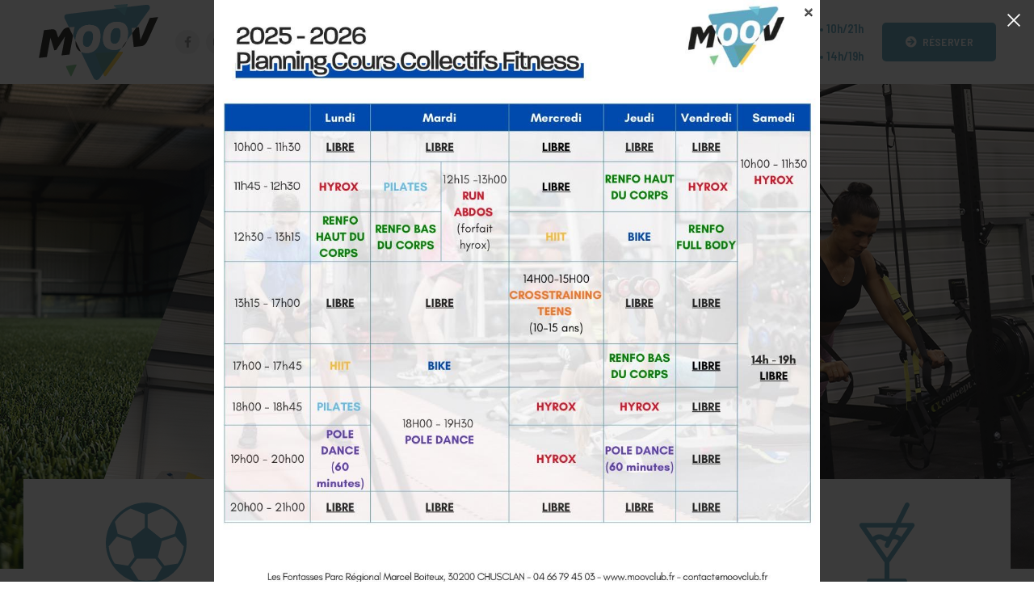

--- FILE ---
content_type: text/html; charset=UTF-8
request_url: https://www.moovclub.fr/
body_size: 15566
content:
<!DOCTYPE html>
<html lang="fr-FR">
<head>
	<meta charset="UTF-8">
	<meta name="viewport" content="width=device-width, initial-scale=1.0, maximum-scale=1.0, user-scalable=no">
	<link rel="profile" href="http://gmpg.org/xfn/11">
	<link rel="pingback" href="https://www.moovclub.fr/xmlrpc.php">

	<meta name='robots' content='index, follow, max-image-preview:large, max-snippet:-1, max-video-preview:-1' />

<!-- Google Tag Manager for WordPress by gtm4wp.com -->
<script data-cfasync="false" data-pagespeed-no-defer>
	var gtm4wp_datalayer_name = "dataLayer";
	var dataLayer = dataLayer || [];
</script>
<!-- End Google Tag Manager for WordPress by gtm4wp.com -->
	<!-- This site is optimized with the Yoast SEO plugin v19.11 - https://yoast.com/wordpress/plugins/seo/ -->
	<title>Salle d’escalade, Fitness, Futsal et Restaurant - Moov</title>
	<meta name="description" content="MOOV votre salle de sport nouvelle génération à Chusclan vous propose une salle d&#039;escalade, des terrains de futsal, un espace fitness, bar et restaurant avec SPOK spécialiste de la restauration." />
	<link rel="canonical" href="https://www.moovclub.fr/" />
	<meta property="og:locale" content="fr_FR" />
	<meta property="og:type" content="website" />
	<meta property="og:title" content="Salle d’escalade, Fitness, Futsal et Restaurant - Moov" />
	<meta property="og:description" content="MOOV votre salle de sport nouvelle génération à Chusclan vous propose une salle d&#039;escalade, des terrains de futsal, un espace fitness, bar et restaurant avec SPOK spécialiste de la restauration." />
	<meta property="og:url" content="https://www.moovclub.fr/" />
	<meta property="og:site_name" content="Moov" />
	<meta property="article:modified_time" content="2024-09-30T08:39:03+00:00" />
	<meta property="og:image" content="https://www.moovclub.fr/wp-content/uploads/2020/11/salle-escalade-chusclan-moov-club.jpg" />
	<meta property="og:image:width" content="1200" />
	<meta property="og:image:height" content="712" />
	<meta property="og:image:type" content="image/jpeg" />
	<meta name="twitter:card" content="summary_large_image" />
	<meta name="twitter:label1" content="Durée de lecture estimée" />
	<meta name="twitter:data1" content="5 minutes" />
	<script type="application/ld+json" class="yoast-schema-graph">{"@context":"https://schema.org","@graph":[{"@type":"WebPage","@id":"https://www.moovclub.fr/","url":"https://www.moovclub.fr/","name":"Salle d’escalade, Fitness, Futsal et Restaurant - Moov","isPartOf":{"@id":"https://www.moovclub.fr/#website"},"primaryImageOfPage":{"@id":"https://www.moovclub.fr/#primaryimage"},"image":{"@id":"https://www.moovclub.fr/#primaryimage"},"thumbnailUrl":"https://www.moovclub.fr/wp-content/uploads/2020/11/salle-escalade-chusclan-moov-club.jpg","datePublished":"2020-10-22T13:38:41+00:00","dateModified":"2024-09-30T08:39:03+00:00","description":"MOOV votre salle de sport nouvelle génération à Chusclan vous propose une salle d'escalade, des terrains de futsal, un espace fitness, bar et restaurant avec SPOK spécialiste de la restauration.","breadcrumb":{"@id":"https://www.moovclub.fr/#breadcrumb"},"inLanguage":"fr-FR","potentialAction":[{"@type":"ReadAction","target":["https://www.moovclub.fr/"]}]},{"@type":"ImageObject","inLanguage":"fr-FR","@id":"https://www.moovclub.fr/#primaryimage","url":"https://www.moovclub.fr/wp-content/uploads/2020/11/salle-escalade-chusclan-moov-club.jpg","contentUrl":"https://www.moovclub.fr/wp-content/uploads/2020/11/salle-escalade-chusclan-moov-club.jpg","width":1200,"height":712,"caption":"Salle d'escalade Moov Club à Chusclan"},{"@type":"BreadcrumbList","@id":"https://www.moovclub.fr/#breadcrumb","itemListElement":[{"@type":"ListItem","position":1,"name":"Accueil"}]},{"@type":"WebSite","@id":"https://www.moovclub.fr/#website","url":"https://www.moovclub.fr/","name":"Moov","description":"Salle d&#039;escalade, fitness et futsal à Chusclan","potentialAction":[{"@type":"SearchAction","target":{"@type":"EntryPoint","urlTemplate":"https://www.moovclub.fr/?s={search_term_string}"},"query-input":"required name=search_term_string"}],"inLanguage":"fr-FR"}]}</script>
	<!-- / Yoast SEO plugin. -->


<link rel='dns-prefetch' href='//fonts.googleapis.com' />
<link rel='dns-prefetch' href='//s.w.org' />
<link rel="alternate" type="application/rss+xml" title="Moov &raquo; Flux" href="https://www.moovclub.fr/feed/" />
<link rel="alternate" type="application/rss+xml" title="Moov &raquo; Flux des commentaires" href="https://www.moovclub.fr/comments/feed/" />
<link rel='stylesheet' id='wp-block-library-css'  href='https://www.moovclub.fr/wp-includes/css/dist/block-library/style.min.css?ver=5.9.12' type='text/css' media='all' />
<style id='global-styles-inline-css' type='text/css'>
body{--wp--preset--color--black: #000000;--wp--preset--color--cyan-bluish-gray: #abb8c3;--wp--preset--color--white: #ffffff;--wp--preset--color--pale-pink: #f78da7;--wp--preset--color--vivid-red: #cf2e2e;--wp--preset--color--luminous-vivid-orange: #ff6900;--wp--preset--color--luminous-vivid-amber: #fcb900;--wp--preset--color--light-green-cyan: #7bdcb5;--wp--preset--color--vivid-green-cyan: #00d084;--wp--preset--color--pale-cyan-blue: #8ed1fc;--wp--preset--color--vivid-cyan-blue: #0693e3;--wp--preset--color--vivid-purple: #9b51e0;--wp--preset--gradient--vivid-cyan-blue-to-vivid-purple: linear-gradient(135deg,rgba(6,147,227,1) 0%,rgb(155,81,224) 100%);--wp--preset--gradient--light-green-cyan-to-vivid-green-cyan: linear-gradient(135deg,rgb(122,220,180) 0%,rgb(0,208,130) 100%);--wp--preset--gradient--luminous-vivid-amber-to-luminous-vivid-orange: linear-gradient(135deg,rgba(252,185,0,1) 0%,rgba(255,105,0,1) 100%);--wp--preset--gradient--luminous-vivid-orange-to-vivid-red: linear-gradient(135deg,rgba(255,105,0,1) 0%,rgb(207,46,46) 100%);--wp--preset--gradient--very-light-gray-to-cyan-bluish-gray: linear-gradient(135deg,rgb(238,238,238) 0%,rgb(169,184,195) 100%);--wp--preset--gradient--cool-to-warm-spectrum: linear-gradient(135deg,rgb(74,234,220) 0%,rgb(151,120,209) 20%,rgb(207,42,186) 40%,rgb(238,44,130) 60%,rgb(251,105,98) 80%,rgb(254,248,76) 100%);--wp--preset--gradient--blush-light-purple: linear-gradient(135deg,rgb(255,206,236) 0%,rgb(152,150,240) 100%);--wp--preset--gradient--blush-bordeaux: linear-gradient(135deg,rgb(254,205,165) 0%,rgb(254,45,45) 50%,rgb(107,0,62) 100%);--wp--preset--gradient--luminous-dusk: linear-gradient(135deg,rgb(255,203,112) 0%,rgb(199,81,192) 50%,rgb(65,88,208) 100%);--wp--preset--gradient--pale-ocean: linear-gradient(135deg,rgb(255,245,203) 0%,rgb(182,227,212) 50%,rgb(51,167,181) 100%);--wp--preset--gradient--electric-grass: linear-gradient(135deg,rgb(202,248,128) 0%,rgb(113,206,126) 100%);--wp--preset--gradient--midnight: linear-gradient(135deg,rgb(2,3,129) 0%,rgb(40,116,252) 100%);--wp--preset--duotone--dark-grayscale: url('#wp-duotone-dark-grayscale');--wp--preset--duotone--grayscale: url('#wp-duotone-grayscale');--wp--preset--duotone--purple-yellow: url('#wp-duotone-purple-yellow');--wp--preset--duotone--blue-red: url('#wp-duotone-blue-red');--wp--preset--duotone--midnight: url('#wp-duotone-midnight');--wp--preset--duotone--magenta-yellow: url('#wp-duotone-magenta-yellow');--wp--preset--duotone--purple-green: url('#wp-duotone-purple-green');--wp--preset--duotone--blue-orange: url('#wp-duotone-blue-orange');--wp--preset--font-size--small: 13px;--wp--preset--font-size--medium: 20px;--wp--preset--font-size--large: 36px;--wp--preset--font-size--x-large: 42px;}.has-black-color{color: var(--wp--preset--color--black) !important;}.has-cyan-bluish-gray-color{color: var(--wp--preset--color--cyan-bluish-gray) !important;}.has-white-color{color: var(--wp--preset--color--white) !important;}.has-pale-pink-color{color: var(--wp--preset--color--pale-pink) !important;}.has-vivid-red-color{color: var(--wp--preset--color--vivid-red) !important;}.has-luminous-vivid-orange-color{color: var(--wp--preset--color--luminous-vivid-orange) !important;}.has-luminous-vivid-amber-color{color: var(--wp--preset--color--luminous-vivid-amber) !important;}.has-light-green-cyan-color{color: var(--wp--preset--color--light-green-cyan) !important;}.has-vivid-green-cyan-color{color: var(--wp--preset--color--vivid-green-cyan) !important;}.has-pale-cyan-blue-color{color: var(--wp--preset--color--pale-cyan-blue) !important;}.has-vivid-cyan-blue-color{color: var(--wp--preset--color--vivid-cyan-blue) !important;}.has-vivid-purple-color{color: var(--wp--preset--color--vivid-purple) !important;}.has-black-background-color{background-color: var(--wp--preset--color--black) !important;}.has-cyan-bluish-gray-background-color{background-color: var(--wp--preset--color--cyan-bluish-gray) !important;}.has-white-background-color{background-color: var(--wp--preset--color--white) !important;}.has-pale-pink-background-color{background-color: var(--wp--preset--color--pale-pink) !important;}.has-vivid-red-background-color{background-color: var(--wp--preset--color--vivid-red) !important;}.has-luminous-vivid-orange-background-color{background-color: var(--wp--preset--color--luminous-vivid-orange) !important;}.has-luminous-vivid-amber-background-color{background-color: var(--wp--preset--color--luminous-vivid-amber) !important;}.has-light-green-cyan-background-color{background-color: var(--wp--preset--color--light-green-cyan) !important;}.has-vivid-green-cyan-background-color{background-color: var(--wp--preset--color--vivid-green-cyan) !important;}.has-pale-cyan-blue-background-color{background-color: var(--wp--preset--color--pale-cyan-blue) !important;}.has-vivid-cyan-blue-background-color{background-color: var(--wp--preset--color--vivid-cyan-blue) !important;}.has-vivid-purple-background-color{background-color: var(--wp--preset--color--vivid-purple) !important;}.has-black-border-color{border-color: var(--wp--preset--color--black) !important;}.has-cyan-bluish-gray-border-color{border-color: var(--wp--preset--color--cyan-bluish-gray) !important;}.has-white-border-color{border-color: var(--wp--preset--color--white) !important;}.has-pale-pink-border-color{border-color: var(--wp--preset--color--pale-pink) !important;}.has-vivid-red-border-color{border-color: var(--wp--preset--color--vivid-red) !important;}.has-luminous-vivid-orange-border-color{border-color: var(--wp--preset--color--luminous-vivid-orange) !important;}.has-luminous-vivid-amber-border-color{border-color: var(--wp--preset--color--luminous-vivid-amber) !important;}.has-light-green-cyan-border-color{border-color: var(--wp--preset--color--light-green-cyan) !important;}.has-vivid-green-cyan-border-color{border-color: var(--wp--preset--color--vivid-green-cyan) !important;}.has-pale-cyan-blue-border-color{border-color: var(--wp--preset--color--pale-cyan-blue) !important;}.has-vivid-cyan-blue-border-color{border-color: var(--wp--preset--color--vivid-cyan-blue) !important;}.has-vivid-purple-border-color{border-color: var(--wp--preset--color--vivid-purple) !important;}.has-vivid-cyan-blue-to-vivid-purple-gradient-background{background: var(--wp--preset--gradient--vivid-cyan-blue-to-vivid-purple) !important;}.has-light-green-cyan-to-vivid-green-cyan-gradient-background{background: var(--wp--preset--gradient--light-green-cyan-to-vivid-green-cyan) !important;}.has-luminous-vivid-amber-to-luminous-vivid-orange-gradient-background{background: var(--wp--preset--gradient--luminous-vivid-amber-to-luminous-vivid-orange) !important;}.has-luminous-vivid-orange-to-vivid-red-gradient-background{background: var(--wp--preset--gradient--luminous-vivid-orange-to-vivid-red) !important;}.has-very-light-gray-to-cyan-bluish-gray-gradient-background{background: var(--wp--preset--gradient--very-light-gray-to-cyan-bluish-gray) !important;}.has-cool-to-warm-spectrum-gradient-background{background: var(--wp--preset--gradient--cool-to-warm-spectrum) !important;}.has-blush-light-purple-gradient-background{background: var(--wp--preset--gradient--blush-light-purple) !important;}.has-blush-bordeaux-gradient-background{background: var(--wp--preset--gradient--blush-bordeaux) !important;}.has-luminous-dusk-gradient-background{background: var(--wp--preset--gradient--luminous-dusk) !important;}.has-pale-ocean-gradient-background{background: var(--wp--preset--gradient--pale-ocean) !important;}.has-electric-grass-gradient-background{background: var(--wp--preset--gradient--electric-grass) !important;}.has-midnight-gradient-background{background: var(--wp--preset--gradient--midnight) !important;}.has-small-font-size{font-size: var(--wp--preset--font-size--small) !important;}.has-medium-font-size{font-size: var(--wp--preset--font-size--medium) !important;}.has-large-font-size{font-size: var(--wp--preset--font-size--large) !important;}.has-x-large-font-size{font-size: var(--wp--preset--font-size--x-large) !important;}
</style>
<link rel='stylesheet' id='anchor-block-public-styles-css'  href='https://www.moovclub.fr/wp-content/plugins/anchor-block/public/anchor-block.css?ver=5.9.12' type='text/css' media='all' />
<link rel='stylesheet' id='wppopups-base-css'  href='https://www.moovclub.fr/wp-content/plugins/wp-popups-lite/src/assets/css/wppopups-base.css?ver=2.2.0.2' type='text/css' media='all' />
<link rel='stylesheet' id='js_composer_front-css'  href='https://www.moovclub.fr/wp-content/plugins/js_composer/assets/css/js_composer.min.css?ver=6.4.1' type='text/css' media='all' />
<link rel='stylesheet' id='bootstrap-css'  href='https://www.moovclub.fr/wp-content/themes/luberia/css/bootstrap.min.css?ver=5.2.0' type='text/css' media='all' />
<link rel='stylesheet' id='woodmart-style-css'  href='https://www.moovclub.fr/wp-content/themes/luberia/css/base.min.css?ver=5.2.0' type='text/css' media='all' />
<link rel='stylesheet' id='child-style-css'  href='https://www.moovclub.fr/wp-content/themes/luberia-child/style.css?ver=5.2.0' type='text/css' media='all' />
<link rel='stylesheet' id='xts-style-header_334159-css'  href='https://www.moovclub.fr/wp-content/uploads/2025/09/xts-header_334159-1757056730.css?ver=5.2.0' type='text/css' media='all' />
<link rel='stylesheet' id='xts-style-theme_settings_default-css'  href='https://www.moovclub.fr/wp-content/uploads/2024/09/xts-theme_settings_default-1726559334.css?ver=5.2.0' type='text/css' media='all' />
<link rel='stylesheet' id='xts-google-fonts-css'  href='//fonts.googleapis.com/css?family=Barlow+Semi+Condensed%3A100%2C100italic%2C200%2C200italic%2C300%2C300italic%2C400%2C400italic%2C500%2C500italic%2C600%2C600italic%2C700%2C700italic%2C800%2C800italic%2C900%2C900italic&#038;ver=5.2.0' type='text/css' media='all' />
<script type='text/javascript' src='https://www.moovclub.fr/wp-includes/js/jquery/jquery.min.js?ver=3.6.0' id='jquery-core-js'></script>
<script type='text/javascript' src='https://www.moovclub.fr/wp-includes/js/jquery/jquery-migrate.min.js?ver=3.3.2' id='jquery-migrate-js'></script>
<script type='text/javascript' src='https://www.moovclub.fr/wp-content/themes/luberia/js/device.min.js?ver=5.2.0' id='woodmart-device-js'></script>
<link rel="https://api.w.org/" href="https://www.moovclub.fr/wp-json/" /><link rel="alternate" type="application/json" href="https://www.moovclub.fr/wp-json/wp/v2/pages/424" /><link rel="EditURI" type="application/rsd+xml" title="RSD" href="https://www.moovclub.fr/xmlrpc.php?rsd" />
<link rel="wlwmanifest" type="application/wlwmanifest+xml" href="https://www.moovclub.fr/wp-includes/wlwmanifest.xml" /> 
<meta name="generator" content="WordPress 5.9.12" />
<link rel='shortlink' href='https://www.moovclub.fr/' />
<link rel="alternate" type="application/json+oembed" href="https://www.moovclub.fr/wp-json/oembed/1.0/embed?url=https%3A%2F%2Fwww.moovclub.fr%2F" />
<link rel="alternate" type="text/xml+oembed" href="https://www.moovclub.fr/wp-json/oembed/1.0/embed?url=https%3A%2F%2Fwww.moovclub.fr%2F&#038;format=xml" />

<!-- Google Tag Manager for WordPress by gtm4wp.com -->
<!-- GTM Container placement set to footer -->
<script data-cfasync="false" data-pagespeed-no-defer>
	var dataLayer_content = {"pagePostType":"frontpage","pagePostType2":"single-page","pagePostAuthor":"admin1750"};
	dataLayer.push( dataLayer_content );
</script>
<script data-cfasync="false">
(function(w,d,s,l,i){w[l]=w[l]||[];w[l].push({'gtm.start':
new Date().getTime(),event:'gtm.js'});var f=d.getElementsByTagName(s)[0],
j=d.createElement(s),dl=l!='dataLayer'?'&l='+l:'';j.async=true;j.src=
'//www.googletagmanager.com/gtm.'+'js?id='+i+dl;f.parentNode.insertBefore(j,f);
})(window,document,'script','dataLayer','GTM-MJD3FVV');
</script>
<!-- End Google Tag Manager -->
<!-- End Google Tag Manager for WordPress by gtm4wp.com --><meta name="theme-color" content="#5ea7c1">			<link rel="shortcut icon" href="https://www.moovclub.fr/wp-content/uploads/2020/10/favicon.svg">
			<link rel="apple-touch-icon-precomposed" sizes="152x152" href="https://www.moovclub.fr/wp-content/uploads/2020/10/favicon.svg">
		<meta name="generator" content="Powered by WPBakery Page Builder - drag and drop page builder for WordPress."/>
<meta name="facebook-domain-verification" content="2fp73zpwiaob0xzzyxoep3zzarqumk" /><style type="text/css" id="spu-css-1235" class="spu-css">		#spu-bg-1235 {
			background-color: rgba(0, 0, 0, 0);
		}

		#spu-1235 .spu-close {
			font-size: 30px;
			color: #666;
			text-shadow: 0 1px 0 #000;
		}

		#spu-1235 .spu-close:hover {
			color: #000;
		}

		#spu-1235 {
			background-color: rgba(0, 0, 0, 0);
			max-width: 750px;
			border-radius: 0px;
			
					height: auto;
					box-shadow:  0px 0px 0px 0px #ccc;
				}

		#spu-1235 .spu-container {
					padding: 0px;
			height: calc(100% - 28px);
		}
								</style>
		<style>		
		
		</style><style data-type="woodmart_shortcodes-custom-css">#wd-66fa63623e0d4 .info-box-subtitle{background-color:#e0be00;}#wd-5fbd22cc10f2d .woodmart-text-block{line-height:60px;font-size:50px;}#wd-603759782bc74 .woodmart-text-block{line-height:45px;font-size:35px;}#wd-5fbd242f1796e .woodmart-text-block{line-height:60px;font-size:50px;}#wd-6583f05aad9a6 .list-icon{color:#ffffff;}#wd-6583f0a955811 .list-icon{color:#ffffff;}@media (max-width: 1024px) {#wd-5fbd22cc10f2d .woodmart-text-block{line-height:50px;font-size:40px;}#wd-603759782bc74 .woodmart-text-block{line-height:38px;font-size:28px;}#wd-5fbd242f1796e .woodmart-text-block{line-height:50px;font-size:40px;}}@media (max-width: 767px) {#wd-5fbd22cc10f2d .woodmart-text-block{line-height:50px;font-size:40px;}#wd-603759782bc74 .woodmart-text-block{line-height:38px;font-size:28px;}#wd-5fbd242f1796e .woodmart-text-block{line-height:50px;font-size:40px;}}</style><style type="text/css" data-type="vc_shortcodes-custom-css">.vc_custom_1603975291512{margin-top: -40px !important;}.vc_custom_1603976458107{padding-top: 4vh !important;padding-bottom: 4vh !important;}.vc_custom_1606227381246{padding-top: 2vh !important;padding-bottom: 4vh !important;background-image: url(https://www.moovclub.fr/wp-content/uploads/2020/11/logotype-moov-chusclan-back.svg?id=702) !important;background-position: center !important;background-repeat: no-repeat !important;background-size: cover !important;}.vc_custom_1606223815353{padding-top: 8vh !important;padding-bottom: 4vh !important;background-image: url(https://www.moovclub.fr/wp-content/uploads/2020/11/salle-escalade-moov-club-chusclan.jpg?id=679) !important;background-position: center !important;background-repeat: no-repeat !important;background-size: cover !important;}.vc_custom_1603980714437{margin-bottom: -40px !important;}.vc_custom_1667920115137{padding-top: 300px !important;padding-bottom: 300px !important;background-image: url(https://www.moovclub.fr/wp-content/uploads/2022/10/accueil-moov-club-header-v3.png?id=1013) !important;background-position: center !important;background-repeat: no-repeat !important;background-size: cover !important;}.vc_custom_1603461806036{margin-top: -140px !important;padding-top: 0px !important;background-color: #ffffff !important;}.vc_custom_1603463063061{margin-top: 4vh !important;margin-bottom: 4vh !important;border-right-width: 1px !important;padding-top: 0px !important;border-right-color: #e6e6e6 !important;border-right-style: solid !important;border-radius: 1px !important;}.vc_custom_1603463069560{margin-top: 4vh !important;margin-bottom: 4vh !important;border-right-width: 1px !important;padding-top: 0px !important;border-right-color: #e6e6e6 !important;border-right-style: solid !important;}.vc_custom_1603463076499{margin-top: 4vh !important;margin-bottom: 4vh !important;border-right-width: 1px !important;padding-top: 0px !important;border-right-color: #e6e6e6 !important;border-right-style: solid !important;}.vc_custom_1603463081660{margin-top: 4vh !important;margin-bottom: 4vh !important;padding-top: 0px !important;}.vc_custom_1657532741265{margin-bottom: 15px !important;}.vc_custom_1656399176803{margin-bottom: 0px !important;padding-right: 10px !important;padding-left: 10px !important;}.vc_custom_1657532778736{margin-bottom: 15px !important;}.vc_custom_1677505275461{margin-bottom: 0px !important;padding-right: 10px !important;padding-left: 10px !important;}.vc_custom_1657532728248{margin-bottom: -4px !important;}.vc_custom_1727685498079{margin-bottom: 0px !important;padding-right: 10px !important;padding-left: 10px !important;}.vc_custom_1657532794005{margin-bottom: 15px !important;}.vc_custom_1664972344261{margin-bottom: 0px !important;padding-right: 10px !important;padding-left: 10px !important;}.vc_custom_1606466197395{margin-bottom: 4vh !important;padding-top: 0px !important;}.vc_custom_1606466208645{margin-bottom: 4vh !important;padding-top: 0px !important;}.vc_custom_1606227885311{margin-bottom: 4vh !important;padding-top: 0px !important;}.vc_custom_1647351500849{margin-bottom: 0px !important;}.vc_custom_1647351521899{margin-bottom: 25px !important;}.vc_custom_1647351531820{margin-bottom: 0px !important;}.vc_custom_1606230739228{margin-bottom: 8px !important;}.vc_custom_1614240125469{margin-bottom: 8px !important;}.vc_custom_1603982744385{margin-bottom: 4vh !important;padding-top: 0px !important;}.vc_custom_1603982716682{margin-bottom: 4vh !important;padding-top: 0px !important;}.vc_custom_1606231170340{margin-bottom: 15px !important;}.vc_custom_1604040348116{margin-bottom: 30px !important;}.vc_custom_1703145615475{margin-bottom: 15px !important;}.vc_custom_1703145665932{margin-bottom: 15px !important;}.vc_custom_1603983079786{padding-top: 0px !important;}</style><noscript><style> .wpb_animate_when_almost_visible { opacity: 1; }</style></noscript></head>

<body class="home page-template-default page page-id-424 wrapper-full-width form-style-square form-border-width-2 categories-accordion-on woodmart-ajax-shop-on offcanvas-sidebar-mobile offcanvas-sidebar-tablet notifications-sticky sticky-toolbar-on btns-default-semi-rounded btns-default-dark btns-default-hover-dark btns-shop-3d btns-shop-light btns-shop-hover-light btns-accent-semi-rounded btns-accent-light btns-accent-hover-light wpb-js-composer js-comp-ver-6.4.1 vc_responsive">

		
	<div class="website-wrapper">

		
			<!-- HEADER -->
			<header class="whb-header whb-full-width whb-sticky-shadow whb-scroll-stick whb-sticky-real whb-hide-on-scroll">

				<div class="whb-main-header">
	
<div class="whb-row whb-general-header whb-sticky-row whb-without-bg whb-without-border whb-color-dark whb-flex-equal-sides">
	<div class="container">
		<div class="whb-flex-row whb-general-header-inner">
			<div class="whb-column whb-col-left whb-visible-lg">
	<div class="site-logo">
	<div class="woodmart-logo-wrap switch-logo-enable">
		<a href="https://www.moovclub.fr/" class="woodmart-logo woodmart-main-logo" rel="home">
			<img src="https://www.moovclub.fr/wp-content/uploads/2020/10/logo-moov-club.svg" alt="Moov" style="max-width: 150px;" />		</a>
								<a href="https://www.moovclub.fr/" class="woodmart-logo woodmart-sticky-logo" rel="home">
				<img src="https://www.moovclub.fr/wp-content/uploads/2020/10/logo-moov-club.svg" alt="Moov" style="max-width: 150px;" />			</a>
			</div>
</div>

			<div class="woodmart-social-icons text-left icons-design-simple icons-size- color-scheme-dark social-follow social-form-circle">
									<a rel="nofollow" href="https://www.facebook.com/moovclub/" target="_blank" class=" woodmart-social-icon social-facebook">
						<i></i>
						<span class="woodmart-social-icon-name">Facebook</span>
					</a>
				
				
				
									<a rel="nofollow" href="https://www.instagram.com/moovclub/" target="_blank" class=" woodmart-social-icon social-instagram">
						<i></i>
						<span class="woodmart-social-icon-name">Instagram</span>
					</a>
				
				
				
				
				
				
				
				
				
				
				
				
				
				
								
								
				
								
				
			</div>

		</div>
<div class="whb-column whb-col-center whb-visible-lg">
	<div class="whb-navigation whb-primary-menu main-nav site-navigation woodmart-navigation menu-center navigation-style-default" role="navigation">
	<div class="menu-menu-principal-container"><ul id="menu-menu-principal" class="menu"><li id="menu-item-439" class="menu-item menu-item-type-post_type menu-item-object-page menu-item-home current-menu-item page_item page-item-424 current_page_item menu-item-439 item-level-0 menu-item-design-default menu-simple-dropdown item-event-hover"><a href="https://www.moovclub.fr/" class="woodmart-nav-link"><span class="nav-link-text">Accueil</span></a></li>
<li id="menu-item-440" class="menu-item menu-item-type-post_type menu-item-object-page menu-item-440 item-level-0 menu-item-design-default menu-simple-dropdown item-event-hover"><a href="https://www.moovclub.fr/salle-de-sport-escalade-futsal-chusclan-marcoule/" class="woodmart-nav-link"><span class="nav-link-text">Activités</span></a></li>
<li id="menu-item-444" class="menu-item menu-item-type-post_type menu-item-object-page menu-item-has-children menu-item-444 item-level-0 menu-item-design-default menu-simple-dropdown item-event-hover"><a href="https://www.moovclub.fr/restaurant-moov-salle-escalade-futsal-chusclan/" class="woodmart-nav-link"><span class="nav-link-text">Restauration</span></a>
<div class="sub-menu-dropdown color-scheme-dark">

<div class="container">

<ul class="sub-menu color-scheme-dark">
	<li id="menu-item-832" class="menu-item menu-item-type-post_type menu-item-object-page menu-item-832 item-level-1"><a href="https://www.moovclub.fr/salle-de-sport-chusclan-escalade-futsal/" class="woodmart-nav-link"><span class="nav-link-text">Espace Restaurant</span></a></li>
</ul>
</div>
</div>
</li>
<li id="menu-item-1122" class="menu-item menu-item-type-post_type menu-item-object-page menu-item-has-children menu-item-1122 item-level-0 menu-item-design-default menu-simple-dropdown item-event-hover"><a href="https://www.moovclub.fr/tarifs-salle-moov-escalade-chusclan/" class="woodmart-nav-link"><span class="nav-link-text">Tarifs</span></a>
<div class="sub-menu-dropdown color-scheme-dark">

<div class="container">

<ul class="sub-menu color-scheme-dark">
	<li id="menu-item-442" class="menu-item menu-item-type-post_type menu-item-object-page menu-item-442 item-level-1"><a href="https://www.moovclub.fr/anniversaire-moov-journee-entreprise-ce/" class="woodmart-nav-link"><span class="nav-link-text">Événements</span></a></li>
</ul>
</div>
</div>
</li>
<li id="menu-item-441" class="menu-item menu-item-type-post_type menu-item-object-page menu-item-has-children menu-item-441 item-level-0 menu-item-design-default menu-simple-dropdown item-event-hover"><a href="https://www.moovclub.fr/contact-acces-moov-escalade-chusclan/" class="woodmart-nav-link"><span class="nav-link-text">Contact / Accès</span></a>
<div class="sub-menu-dropdown color-scheme-dark">

<div class="container">

<ul class="sub-menu color-scheme-dark">
	<li id="menu-item-443" class="menu-item menu-item-type-post_type menu-item-object-page menu-item-443 item-level-1"><a href="https://www.moovclub.fr/partenaires-moov-escalade-futsal-chusclan/" class="woodmart-nav-link"><span class="nav-link-text">Partenaires</span></a></li>
</ul>
</div>
</div>
</li>
<li id="menu-item-1145" class="menu-item menu-item-type-post_type menu-item-object-page menu-item-1145 item-level-0 menu-item-design-default menu-simple-dropdown item-event-hover"><a href="https://www.moovclub.fr/actualites/" class="woodmart-nav-link"><span class="nav-link-text">Actualités</span></a></li>
</ul></div></div><!--END MAIN-NAV-->
</div>
<div class="whb-column whb-col-right whb-visible-lg">
	
<div class="whb-text-element reset-mb-10 "><p style="text-align: right; font-size: 15px;"><strong><span style="color: #5ea7c1;">Lun-Ven • 10h/21h </span></strong></p>
<p style="text-align: right; font-size: 15px;"><strong><span style="color: #5ea7c1;">Sam • 14h/19h </span></strong></p></div>
<div id="wd-696f49276db3c" class="woodmart-button-wrapper text-right"><a href="https://member-app.deciplus.pro/#/moov-club" title="" target="_blank" class="btn btn-color-primary btn-style-default btn-shape-semi-round btn-size-large btn-icon-pos-left">RÉSERVER<span class="wd-btn-icon"><i class="fa fa-arrow-circle-right"></i></span></a></div></div>
<div class="whb-column whb-mobile-left whb-hidden-lg">
	<div class="woodmart-burger-icon wd-tools-element mobile-nav-icon whb-mobile-nav-icon wd-style-text">
	<a href="#">
					<span class="woodmart-burger wd-tools-icon"></span>
				<span class="woodmart-burger-label wd-tools-text">Menu</span>
	</a>
</div><!--END MOBILE-NAV-ICON-->
<div class="whb-text-element reset-mb-10 "><p style="line-height: 1em; text-align: left; font-size: 11px; margin-left: -5px;"><strong><span style="color: #5ea7c1;">Lun-Ven 10h-21h/ </span></strong></p>
<p style="line-height: 1em; text-align: left; font-size: 11px; margin-left: -5px;"><strong><span style="color: #5ea7c1;">Sam - 14h-19h </span></strong><strong><span style="color: #5ea7c1;">(hors juillet et août fermé)</span></strong></p></div>
</div>
<div class="whb-column whb-mobile-center whb-hidden-lg">
	<div class="site-logo">
	<div class="woodmart-logo-wrap switch-logo-enable">
		<a href="https://www.moovclub.fr/" class="woodmart-logo woodmart-main-logo" rel="home">
			<img src="https://www.moovclub.fr/wp-content/uploads/2020/10/logo-moov-club.svg" alt="Moov" style="max-width: 150px;" />		</a>
								<a href="https://www.moovclub.fr/" class="woodmart-logo woodmart-sticky-logo" rel="home">
				<img src="https://www.moovclub.fr/wp-content/uploads/2020/10/logo-moov-club.svg" alt="Moov" style="max-width: 100px;" />			</a>
			</div>
</div>
</div>
<div class="whb-column whb-mobile-right whb-hidden-lg">
	<div id="wd-696f49276dd6a" class="woodmart-button-wrapper text-left"><a href="https://member-app.deciplus.pro/#/moov-club" title="" class="btn btn-color-primary btn-style-default btn-shape-semi-round btn-size-extra-small btn-icon-pos-left">RÉSERVER<span class="wd-btn-icon"><i class="fa fa-arrow-circle-right"></i></span></a></div></div>
		</div>
	</div>
</div>
</div>

			</header><!--END MAIN HEADER-->
			
								<div class="main-page-wrapper">
		
		
		<!-- MAIN CONTENT AREA -->
				<div class="container">
			<div class="row content-layout-wrapper align-items-start">
		
		


<div class="site-content col-lg-12 col-12 col-md-12" role="main">

								<article id="post-424" class="post-424 page type-page status-publish has-post-thumbnail hentry">

					<div class="entry-content">
						<div data-vc-full-width="true" data-vc-full-width-init="false" data-vc-stretch-content="true" class="vc_row wpb_row vc_row-fluid vc_custom_1603975291512"><div class="wpb_column vc_column_container vc_col-sm-12 vc_col-has-fill woodmart-bg-right-center"><div class="vc_column-inner vc_custom_1667920115137"><div class="wpb_wrapper"></div></div></div></div><div class="vc_row-full-width vc_clearfix"></div><div class="vc_row wpb_row vc_row-fluid vc_custom_1603976458107"><div class="wpb_column vc_column_container vc_col-sm-12 vc_col-has-fill reset-margin-mobile reset-margin-tablet"><div class="vc_column-inner vc_custom_1603461806036"><div class="wpb_wrapper"><div class="vc_row wpb_row vc_inner vc_row-fluid"><div class="wpb_column vc_column_container vc_col-sm-6 vc_col-md-3 vc_col-has-fill"><div class="vc_column-inner vc_custom_1603463063061"><div class="wpb_wrapper">
	<div class="wpb_text_column wpb_content_element wpb_animate_when_almost_visible wpb_wd-slide-from-bottom wd-slide-from-bottom vc_custom_1657532741265" >
		<div class="wpb_wrapper">
			<p><a href="https://www.moovclub.fr/salle-de-sport-escalade-futsal-chusclan-marcoule/"><img class=" wp-image-479 aligncenter" role="img" src="https://www.moovclub.fr/wp-content/uploads/2020/10/football.svg" alt="" width="100" height="100" srcset="https://www.moovclub.fr/wp-content/uploads//2020/10/football.svg 150w, https://www.moovclub.fr/wp-content/uploads//2020/10/football.svg 300w, https://www.moovclub.fr/wp-content/uploads//2020/10/football.svg 1024w, https://www.moovclub.fr/wp-content/uploads//2020/10/football.svg 1536w, https://www.moovclub.fr/wp-content/uploads//2020/10/football.svg 2048w, https://www.moovclub.fr/wp-content/uploads//2020/10/football.svg 480w" sizes="(max-width: 100px) 100vw, 100px" /></a></p>

		</div>
	</div>
			<div class="info-box-wrapper ">
				<div id="wd-62baa534d0944" class=" woodmart-info-box text-center box-icon-align-top box-style- color-scheme- woodmart-bg-none wpb_animate_when_almost_visible wpb_wd-slide-from-bottom wd-slide-from-bottom box-title-small with-btn box-btn-hover vc_custom_1656399176803"  >
										<div class="info-box-content">
						<h4 class="info-box-title woodmart-font-weight- box-title-style-default">FUTSAL</h4>						<div class="info-box-inner reset-mb-10">
							<p>Pour les mordus de ballon rond, un terrain 5vs5 ou 4vs4.</p>
						</div>

						<div class="info-btn-wrapper"><div id="wd-696f492770818" class="woodmart-button-wrapper text-center"><a href="https://www.moovclub.fr/salle-de-sport-escalade-futsal-chusclan-marcoule/#futsal" title="Activités" class="btn btn-color-primary btn-style-link btn-shape-rectangle btn-size-default">EN SAVOIR PLUS</a></div></div>						
					</div>

									</div>
			</div>
		</div></div></div><div class="wpb_column vc_column_container vc_col-sm-6 vc_col-md-3 vc_col-has-fill"><div class="vc_column-inner vc_custom_1603463069560"><div class="wpb_wrapper">
	<div class="wpb_text_column wpb_content_element wpb_animate_when_almost_visible wpb_wd-slide-from-bottom wd-slide-from-bottom vc_custom_1657532778736" >
		<div class="wpb_wrapper">
			<p><a href="https://www.moovclub.fr/salle-de-sport-escalade-futsal-chusclan-marcoule/"><img loading="lazy" class="wp-image-478 aligncenter" role="img" src="https://www.moovclub.fr/wp-content/uploads/2020/10/climbing.svg" alt="" width="100" height="100" srcset="https://www.moovclub.fr/wp-content/uploads//2020/10/climbing.svg 150w, https://www.moovclub.fr/wp-content/uploads//2020/10/climbing.svg 300w, https://www.moovclub.fr/wp-content/uploads//2020/10/climbing.svg 1024w, https://www.moovclub.fr/wp-content/uploads//2020/10/climbing.svg 1536w, https://www.moovclub.fr/wp-content/uploads//2020/10/climbing.svg 2048w, https://www.moovclub.fr/wp-content/uploads//2020/10/climbing.svg 512w" sizes="(max-width: 100px) 100vw, 100px" /></a></p>

		</div>
	</div>
			<div class="info-box-wrapper ">
				<div id="wd-63fcb2e80e0dc" class=" woodmart-info-box text-center box-icon-align-top box-style- color-scheme- woodmart-bg-none wpb_animate_when_almost_visible wpb_wd-slide-from-bottom wd-slide-from-bottom box-title-small with-btn box-btn-hover vc_custom_1677505275461"  >
										<div class="info-box-content">
						<h4 class="info-box-title woodmart-font-weight- box-title-style-default">ESCALADE</h4>						<div class="info-box-inner reset-mb-10">
							<p>Moov vous propose une salle d&rsquo;escalade de bloc de 550m² pour tous les niveaux dont un espace enfant ludique (à partir de 4 ans) avec tobogan.</p>
<p><strong>Sans réservation.</strong></p>
						</div>

						<div class="info-btn-wrapper"><div id="wd-696f492770973" class="woodmart-button-wrapper text-center"><a href="https://www.moovclub.fr/salle-de-sport-escalade-futsal-chusclan-marcoule/" title="Activités" class="btn btn-color-primary btn-style-link btn-shape-rectangle btn-size-default">EN SAVOIR PLUS</a></div></div>						
					</div>

									</div>
			</div>
		</div></div></div><div class="wpb_column vc_column_container vc_col-sm-6 vc_col-md-3 vc_col-has-fill"><div class="vc_column-inner vc_custom_1603463076499"><div class="wpb_wrapper">
	<div class="wpb_text_column wpb_content_element wpb_animate_when_almost_visible wpb_wd-slide-from-bottom wd-slide-from-bottom vc_custom_1657532728248" >
		<div class="wpb_wrapper">
			<p><a href="https://www.moovclub.fr/salle-de-sport-escalade-futsal-chusclan-marcoule/"><img loading="lazy" class=" wp-image-908 aligncenter" src="https://www.moovclub.fr/wp-content/uploads/2022/02/concurrence.png" alt="" width="120" height="120" srcset="https://www.moovclub.fr/wp-content/uploads/2022/02/concurrence.png 512w, https://www.moovclub.fr/wp-content/uploads/2022/02/concurrence-300x300.png 300w, https://www.moovclub.fr/wp-content/uploads/2022/02/concurrence-150x150.png 150w" sizes="(max-width: 120px) 100vw, 120px" /></a></p>

		</div>
	</div>
			<div class="info-box-wrapper ">
				<div id="wd-66fa63623e0d4" class=" woodmart-info-box text-center box-icon-align-top box-style- color-scheme- woodmart-bg-none wpb_animate_when_almost_visible wpb_wd-slide-from-bottom wd-slide-from-bottom box-title-small with-btn box-btn-hover vc_custom_1727685498079"  >
										<div class="info-box-content">
						<h4 class="info-box-title woodmart-font-weight- box-title-style-default">FITNESS / POLE DANCE / HYROX</h4>						<div class="info-box-inner reset-mb-10">
							<p>Découvrez tous nos entraînements : fitness, pole dance, hyrox&#8230;</p>
<p>L&rsquo;idéal pour les habitants de Bagnols sur Cèze, Pont Saint-Esprit, Orange et tout le Gard Rhodanien !</p>
						</div>

						<div class="info-btn-wrapper"><div id="wd-696f492770aa8" class="woodmart-button-wrapper text-center"><a href="https://www.moovclub.fr/salle-de-sport-escalade-futsal-chusclan-marcoule/" title="Activités" class="btn btn-color-primary btn-style-link btn-shape-rectangle btn-size-default">EN SAVOIR PLUS</a></div></div>						
					</div>

					<style>#wd-66fa63623e0d4 .info-box-subtitle{color:  !important;}</style>				</div>
			</div>
		</div></div></div><div class="wpb_column vc_column_container vc_col-sm-6 vc_col-md-3"><div class="vc_column-inner vc_custom_1603463081660"><div class="wpb_wrapper">
	<div class="wpb_text_column wpb_content_element wpb_animate_when_almost_visible wpb_wd-slide-from-bottom wd-slide-from-bottom vc_custom_1657532794005" >
		<div class="wpb_wrapper">
			<p><a href="https://www.moovclub.fr/restaurant-moov-salle-escalade-futsal-chusclan/"><img loading="lazy" class="wp-image-815 aligncenter" role="img" src="https://www.moovclub.fr/wp-content/uploads/2020/12/cocktail.svg" alt="" width="100" height="100" srcset="https://www.moovclub.fr/wp-content/uploads//2020/12/cocktail.svg 150w, https://www.moovclub.fr/wp-content/uploads//2020/12/cocktail.svg 300w, https://www.moovclub.fr/wp-content/uploads//2020/12/cocktail.svg 1024w, https://www.moovclub.fr/wp-content/uploads//2020/12/cocktail.svg 1536w, https://www.moovclub.fr/wp-content/uploads//2020/12/cocktail.svg 2048w, https://www.moovclub.fr/wp-content/uploads//2020/12/cocktail.svg 512w" sizes="(max-width: 100px) 100vw, 100px" /></a></p>

		</div>
	</div>
			<div class="info-box-wrapper ">
				<div id="wd-633d7634124d9" class=" woodmart-info-box text-center box-icon-align-top box-style- color-scheme- woodmart-bg-none wpb_animate_when_almost_visible wpb_wd-slide-from-bottom wd-slide-from-bottom box-title-small with-btn box-btn-hover vc_custom_1664972344261"  >
										<div class="info-box-content">
						<h4 class="info-box-title woodmart-font-weight- box-title-style-default">ESPACE RESTAURANT</h4>						<div class="info-box-inner reset-mb-10">
							<p>Un espace détente pour partager un moment convivial entre amis.</p>
						</div>

						<div class="info-btn-wrapper"><div id="wd-696f492770bc8" class="woodmart-button-wrapper text-center"><a href="https://www.moovclub.fr/salle-de-sport-chusclan-escalade-futsal/" title="Espace Bar" class="btn btn-color-primary btn-style-link btn-shape-rectangle btn-size-default">en savoir plus</a></div></div>						
					</div>

									</div>
			</div>
		</div></div></div></div></div></div></div></div><div data-vc-full-width="true" data-vc-full-width-init="false" class="vc_row wpb_row vc_row-fluid vc_custom_1606227381246 vc_row-has-fill vc_row-o-content-middle vc_row-flex woodmart-bg-center-top"><div class="wpb_column wpb_animate_when_almost_visible wpb_wd-slide-from-left wd-slide-from-left vc_column_container vc_col-sm-7 vc_col-lg-4 vc_col-md-4 vc_col-xs-7"><div class="vc_column-inner vc_custom_1606466197395"><div class="wpb_wrapper">
	<div  class="wpb_single_image wpb_content_element vc_align_left vc_custom_1647351500849">
		
		<figure class="wpb_wrapper vc_figure">
			<div class="vc_single_image-wrapper vc_box_rounded  vc_box_border_grey"><img class="vc_single_image-img " src="https://www.moovclub.fr/wp-content/uploads/2022/03/2021_Offre_petitdej_Spok_IMG_5815-377x471.webp" width="377" height="471" alt="2021_Offre_petitdej_Spok_IMG_5815" title="2021_Offre_petitdej_Spok_IMG_5815" /></div>
		</figure>
	</div>
</div></div></div><div class="wpb_column wpb_animate_when_almost_visible wpb_wd-slide-from-left wd-slide-from-left vc_column_container vc_col-sm-5 vc_col-lg-3 vc_col-md-3 vc_col-xs-5"><div class="vc_column-inner vc_custom_1606466208645"><div class="wpb_wrapper">
	<div  class="wpb_single_image wpb_content_element vc_align_left vc_custom_1647351521899">
		
		<figure class="wpb_wrapper vc_figure">
			<div class="vc_single_image-wrapper vc_box_rounded  vc_box_border_grey"><img class="vc_single_image-img " src="https://www.moovclub.fr/wp-content/uploads/2022/03/04012022-IMG_9463_Uber_Deliveroo-275x223.webp" width="275" height="223" alt="04012022-IMG_9463_Uber_Deliveroo" title="04012022-IMG_9463_Uber_Deliveroo" /></div>
		</figure>
	</div>

	<div  class="wpb_single_image wpb_content_element vc_align_left vc_custom_1647351531820">
		
		<figure class="wpb_wrapper vc_figure">
			<div class="vc_single_image-wrapper vc_box_rounded  vc_box_border_grey"><img class="vc_single_image-img " src="https://www.moovclub.fr/wp-content/uploads/2022/03/08032022-IMG_2442_Spok_Toulon-275x223.webp" width="275" height="223" alt="08032022-IMG_2442_Spok_Toulon" title="08032022-IMG_2442_Spok_Toulon" /></div>
		</figure>
	</div>
</div></div></div><div class="wpb_column wpb_animate_when_almost_visible wpb_wd-slide-from-right wd-slide-from-right vc_column_container vc_col-sm-12 vc_col-lg-5 vc_col-md-5 vc_col-xs-12"><div class="vc_column-inner vc_custom_1606227885311"><div class="wpb_wrapper">	
			<div id="wd-5fbd22cc10f2d" class="woodmart-text-block-wrapper color-scheme-dark woodmart-title-size-custom woodmart-title-width-100 text-left vc_custom_1606230739228">
				<div class="woodmart-title-container woodmart-text-block font-primary woodmart-font-weight-600">
					RESTAURATION				</div>
					
			</div>
			
			<div id="wd-603759782bc74" class="woodmart-text-block-wrapper color-scheme-dark woodmart-title-size-custom woodmart-title-width-100 text-left vc_custom_1614240125469">
				<div class="woodmart-title-container woodmart-text-block font-primary woodmart-font-weight-100">
					par SPOK				</div>
					
			</div>
		
	<div class="wpb_text_column wpb_content_element" >
		<div class="wpb_wrapper">
			<p>Profitez du SPOK dans le complexe pour votre petit déjeuner, encas, repas ou pour vous désaltérer !</p>

		</div>
	</div>
<div id="wd-5fbd1616ad501" class="woodmart-button-wrapper text-center inline-element"><a href="https://www.moovclub.fr/restauration/" title="Tarifs" class="btn btn-color-black btn-style-bordered btn-shape-semi-round btn-size-large">EN SAVOIR PLUS</a></div></div></div></div></div><div class="vc_row-full-width vc_clearfix"></div><div data-vc-full-width="true" data-vc-full-width-init="false" class="vc_row wpb_row vc_row-fluid vc_custom_1606223815353 vc_row-has-fill vc_row-o-content-middle vc_row-flex"><div class="wpb_column wpb_animate_when_almost_visible wpb_wd-slide-from-left wd-slide-from-left vc_column_container vc_col-sm-6 vc_col-md-6"><div class="vc_column-inner vc_custom_1603982744385"><div class="wpb_wrapper">
	<div class="wpb_text_column wpb_content_element" >
		<div class="wpb_wrapper">
			<p><img loading="lazy" class=" wp-image-473 aligncenter" role="img" src="https://www.moovclub.fr/wp-content/uploads/2020/10/logo-moov-club-footer-1.svg" alt="" width="295" height="187" /></p>

		</div>
	</div>
</div></div></div><div class="wpb_column wpb_animate_when_almost_visible wpb_wd-slide-from-right wd-slide-from-right vc_column_container vc_col-sm-6 vc_col-md-6 color-scheme-light"><div class="vc_column-inner vc_custom_1603982716682"><div class="wpb_wrapper">	
			<div id="wd-5fbd242f1796e" class="woodmart-text-block-wrapper color-scheme-light woodmart-title-size-custom woodmart-title-width-100 text-left vc_custom_1606231170340">
				<div class="woodmart-title-container woodmart-text-block font-primary woodmart-font-weight-400">
					<strong>VOTRE NOUVEAU</strong><br />
COMPLEXE SPORTIF<br />
<span class="color-primary">À CHUSCLAN<br />
</span>				</div>
					
			</div>
		
	<div class="wpb_text_column wpb_content_element color-scheme-light" >
		<div class="wpb_wrapper">
			<p><strong>Parc d&rsquo;Activités Marcel Boiteux<br />
Lun-Ven • 10h/21h | Sam • 14h/19h </strong></p>
<p><strong>(hors juillet at août fermé)<br />
</strong></p>

		</div>
	</div>
<div class="vc_row wpb_row vc_inner vc_row-fluid vc_custom_1604040348116"><div class="wpb_column vc_column_container vc_col-sm-6"><div class="vc_column-inner"><div class="wpb_wrapper">
		<div class="woodmart-list color-scheme-light woodmart-text-size-default woodmart-list-type-icon woodmart-list-style-default vc_custom_1703145615475" id="wd-6583f05aad9a6">
			<ul>
														<li>
													<div class="list-icon fas fa-check-circle"></div>
												<span class="list-content">FUTSAL</span>
					</li>
														<li>
													<div class="list-icon fas fa-check-circle"></div>
												<span class="list-content">ESCALADE</span>
					</li>
							</ul>
					</div>
		
		</div></div></div><div class="wpb_column vc_column_container vc_col-sm-6"><div class="vc_column-inner"><div class="wpb_wrapper">
		<div class="woodmart-list color-scheme- woodmart-text-size-default woodmart-list-type-icon woodmart-list-style-default vc_custom_1703145665932" id="wd-6583f0a955811">
			<ul>
														<li>
													<div class="list-icon fas fa-check-circle"></div>
												<span class="list-content">FITNESS / CROSSTRAINING</span>
					</li>
														<li>
													<div class="list-icon fas fa-check-circle"></div>
												<span class="list-content">RESTAURATION</span>
					</li>
							</ul>
					</div>
		
		</div></div></div></div><div id="wd-5f9bd2d8e3f8f" class="woodmart-button-wrapper text-center inline-element"><a href="https://www.moovclub.fr/tarifs/" title="Tarifs" class="btn btn-color-primary btn-style-default btn-shape-semi-round btn-size-large">VOIR LES TARIFS</a></div><div id="wd-62cbc936371d4" class="woodmart-button-wrapper text-center inline-element"><a href="https://member-app.deciplus.pro/#/moov-club" title="" class="btn btn-color-white btn-style-default btn-shape-semi-round btn-size-large btn-icon-pos-left">RÉSERVER<span class="wd-btn-icon"><i class="fas fa-arrow-circle-right"></i></span></a></div></div></div></div></div><div class="vc_row-full-width vc_clearfix"></div><div data-vc-full-width="true" data-vc-full-width-init="false" data-vc-stretch-content="true" class="vc_row wpb_row vc_row-fluid vc_custom_1603980714437 vc_row-no-padding"><div class="wpb_column vc_column_container vc_col-sm-12"><div class="vc_column-inner vc_custom_1603983079786"><div class="wpb_wrapper">			<div class="google-map-container  content-vertical-top content-horizontal-left" style="height:500px;" data-map-args='{"latitude":"44.138361","longitude":"4.694833","zoom":"13","mouse_zoom":"no","init_type":"page_load","init_offset":"100","elementor":false,"json_style":"","marker_icon":"https:\/\/www.moovclub.fr\/wp-content\/uploads\/2020\/10\/icon-map-moov-club.svg","marker_text_needed":"no","marker_text":"<h3 style=\"min-width:300px; text-align:center; margin:15px;\"><\/h3>","selector":"woodmart-map-id-696f4927727c1"}'>

								
								
				<div class="woodmart-google-map-wrapper">
					<div id="woodmart-map-id-696f4927727c1" class="woodmart-google-map without-content"></div>
				</div>

							</div>
		</div></div></div></div><div class="vc_row-full-width vc_clearfix"></div><div class="vc_row wpb_row vc_row-fluid"><div class="wpb_column vc_column_container vc_col-sm-12"><div class="vc_column-inner"><div class="wpb_wrapper">
	<div class="wpb_video_widget wpb_content_element vc_clearfix vc_video-aspect-ratio-169 vc_video-el-width-100 vc_video-align-left" >
		<div class="wpb_wrapper">
			
			<div class="wpb_video_wrapper"><iframe title="Complexe sportif Moov Club à Chusclan (30200)" width="500" height="281" src="https://www.youtube.com/embed/UDO5FSynzu8?feature=oembed" frameborder="0" allow="accelerometer; autoplay; clipboard-write; encrypted-media; gyroscope; picture-in-picture; web-share" allowfullscreen></iframe></div>
		</div>
	</div>
</div></div></div></div>
											</div>

					
				</article><!-- #post -->

				
		
</div><!-- .site-content -->



			</div><!-- .main-page-wrapper --> 
			</div> <!-- end row -->
	</div> <!-- end container -->
			
	<!-- FOOTER -->
	<footer class="footer-container color-scheme-light">

			<div class="container main-footer">
		<aside class="footer-sidebar widget-area row" role="complementary">
									<div class="footer-column footer-column-1 col-12">
							<p><div data-vc-full-width="true" data-vc-full-width-init="false" class="vc_row wpb_row vc_row-fluid vc_custom_1603465447948 vc_row-has-fill"><div class="wpb_column vc_column_container vc_col-sm-12 vc_col-lg-offset-3 vc_col-lg-6 color-scheme-light text-center"><div class="vc_column-inner vc_custom_1553336899770"><div class="wpb_wrapper">
	<div class="wpb_text_column wpb_content_element color-scheme-light" >
		<div class="wpb_wrapper">
			<p><img class=" wp-image-473 aligncenter" role="img" src="https://www.moovclub.fr/wp-content/uploads/2020/10/logo-moov-club-footer-1.svg" alt="" width="252" height="160" /></p>
<h4>MOOV - SPORT ATTITUDE</h4>
<p style="margin-top: -20px; color: #fff;">Parc Régional d'Activités Économiques Marcel Boiteux<br />
30200 CHUSCLAN<br />
Lun-Ven • 10h/21h | Sam • 14h/19h</p>
<p style="margin-top: -20px; color: #fff;"><a href="tel:0466794503">04 66 79 45 03</a></p>

		</div>
	</div>

	<div class="wpb_raw_code wpb_content_element wpb_raw_html vc_custom_1654596971232" >
		<div class="wpb_wrapper">
			<ul class="inline-list main-nav-style">
 	<li><a href="https://www.moovclub.fr/salle-de-sport-escalade-futsal-chusclan-marcoule/">ACTIVITÉS</a></li>
 	<li><a href="https://www.moovclub.fr/restaurant-moov-salle-escalade-futsal-chusclan/">RESTAURATION</a></li>
 	<li><a href="https://www.moovclub.fr/tarifs-salle-moov-escalade-chusclan/">TARIFS</a></li>
 	<li><a href="https://www.moovclub.fr/anniversaire-moov-journee-entreprise-ce/">ÉVÉNEMENTS</a></li>
        <li><a href="https://www.moovclub.fr/partenaires-moov-escalade-futsal-chusclan/">PARTENAIRES</a></li>
 	<li><a href="https://www.moovclub.fr/contact-acces-moov-escalade-chusclan/">CONTACT / ACCÈS</a></li>
</ul>
		</div>
	</div>

			<div class="woodmart-social-icons text-center icons-design-simple icons-size-small color-scheme-light social-follow social-form-circle">
									<a rel="nofollow" href="https://www.facebook.com/moovclub/" target="_blank" class=" woodmart-social-icon social-facebook">
						<i></i>
						<span class="woodmart-social-icon-name">Facebook</span>
					</a>
				
				
				
									<a rel="nofollow" href="https://www.instagram.com/moovclub/" target="_blank" class=" woodmart-social-icon social-instagram">
						<i></i>
						<span class="woodmart-social-icon-name">Instagram</span>
					</a>
				
				
				
				
				
				
				
				
				
				
				
				
				
				
								
								
				
								
				
			</div>

		</div></div></div></div><div class="vc_row-full-width vc_clearfix"></div></p>
<style data-type="vc_shortcodes-custom-css">.vc_custom_1603465447948{background-color: #5ea7c1 !important;background-position: center !important;background-repeat: no-repeat !important;background-size: cover !important;}.vc_custom_1553336899770{padding-top: 0px !important;}.vc_custom_1654596971232{margin-top: -15px !important;margin-bottom: 20px !important;}</style>						</div>
													</aside><!-- .footer-sidebar -->
	</div>
	
					<div class="copyrights-wrapper copyrights-centered">
				<div class="container">
					<div class="min-footer">
						<div class="col-left reset-mb-10">
															<small style="letter-spacing: 1.5px">Création site web <a title="Création de Sites Web" href="https://www.kangaroompv.com/" target="_blank"><strong> Agence KANGAROO </strong></a> |<a href="https://www.moovclub.fr/mentions-legales/">  Mentions légales</a></small>													</div>
											</div>
				</div>
			</div>
		
	</footer>
</div> <!-- end wrapper -->
<div class="woodmart-close-side"></div>
		<div class="woodmart-toolbar woodmart-toolbar-label-show">
								<div class="woodmart-toolbar-link wd-tools-element woodmart-toolbar-item wd-tools-custom-icon">
				<a href="https://goo.gl/maps/zJxMNpsBB77jgD199">
						<span class="woodmart-toolbar-icon wd-tools-icon woodmart-custom-icon">
															<img width="150" height="150" src="https://www.moovclub.fr/wp-content/uploads/2020/12/placeholder1.svg" class="attachment-thumbnail size-thumbnail" alt="Icone localisation" loading="lazy" srcset="https://www.moovclub.fr/wp-content/uploads//2020/12/placeholder1.svg 150w, https://www.moovclub.fr/wp-content/uploads//2020/12/placeholder1.svg 300w, https://www.moovclub.fr/wp-content/uploads//2020/12/placeholder1.svg 1024w, https://www.moovclub.fr/wp-content/uploads//2020/12/placeholder1.svg 1536w, https://www.moovclub.fr/wp-content/uploads//2020/12/placeholder1.svg 2048w, https://www.moovclub.fr/wp-content/uploads//2020/12/placeholder1.svg 512w" sizes="(max-width: 150px) 100vw, 150px" />													</span>
					
					<span class="woodmart-toolbar-label">
							ACCÈS						</span>
				</a>
			</div>
									<div class="woodmart-toolbar-link wd-tools-element woodmart-toolbar-item wd-tools-custom-icon">
				<a href="tel:0466794503">
						<span class="woodmart-toolbar-icon wd-tools-icon woodmart-custom-icon">
															<img width="150" height="150" src="https://www.moovclub.fr/wp-content/uploads/2020/12/phone-numbers-call.svg" class="attachment-thumbnail size-thumbnail" alt="Icone téléphone" loading="lazy" srcset="https://www.moovclub.fr/wp-content/uploads//2020/12/phone-numbers-call.svg 150w, https://www.moovclub.fr/wp-content/uploads//2020/12/phone-numbers-call.svg 300w, https://www.moovclub.fr/wp-content/uploads//2020/12/phone-numbers-call.svg 1024w, https://www.moovclub.fr/wp-content/uploads//2020/12/phone-numbers-call.svg 1536w, https://www.moovclub.fr/wp-content/uploads//2020/12/phone-numbers-call.svg 2048w, https://www.moovclub.fr/wp-content/uploads//2020/12/phone-numbers-call.svg 51w" sizes="(max-width: 150px) 100vw, 150px" />													</span>
					
					<span class="woodmart-toolbar-label">
							APPELER						</span>
				</a>
			</div>
									<div class="woodmart-toolbar-link wd-tools-element woodmart-toolbar-item wd-tools-custom-icon">
				<a href="https://forms.gle/t3AmdAQrwR9RnJHQ7">
						<span class="woodmart-toolbar-icon wd-tools-icon woodmart-custom-icon">
															<img width="150" height="150" src="https://www.moovclub.fr/wp-content/uploads/2020/12/date.svg" class="attachment-thumbnail size-thumbnail" alt="Icone date" loading="lazy" srcset="https://www.moovclub.fr/wp-content/uploads//2020/12/date.svg 150w, https://www.moovclub.fr/wp-content/uploads//2020/12/date.svg 300w, https://www.moovclub.fr/wp-content/uploads//2020/12/date.svg 1024w, https://www.moovclub.fr/wp-content/uploads//2020/12/date.svg 1536w, https://www.moovclub.fr/wp-content/uploads//2020/12/date.svg 2048w, https://www.moovclub.fr/wp-content/uploads//2020/12/date.svg 477w" sizes="(max-width: 150px) 100vw, 150px" />													</span>
					
					<span class="woodmart-toolbar-label">
							INSCRIPTION						</span>
				</a>
			</div>
						</div>
		
<!-- GTM Container placement set to footer -->
<!-- Google Tag Manager (noscript) -->
<noscript><iframe src="https://www.googletagmanager.com/ns.html?id=GTM-MJD3FVV"
height="0" width="0" style="display:none;visibility:hidden" aria-hidden="true"></iframe></noscript>
<!-- End Google Tag Manager (noscript) --><div class="wppopups-whole" style="display: none"><div class="spu-bg " id="spu-bg-1235"></div><div class="spu-box spu-animation-fade spu-theme-transparent spu-position-centered" id="spu-1235" data-id="1235" data-parent="0" data-settings="{&quot;position&quot;:{&quot;position&quot;:&quot;centered&quot;},&quot;animation&quot;:{&quot;animation&quot;:&quot;fade&quot;},&quot;colors&quot;:{&quot;show_overlay&quot;:&quot;yes-color&quot;,&quot;overlay_color&quot;:&quot;rgba(0, 0, 0, 0)&quot;,&quot;overlay_blur&quot;:&quot;2&quot;,&quot;bg_color&quot;:&quot;rgba(0, 0, 0, 0)&quot;,&quot;bg_img&quot;:&quot;&quot;,&quot;bg_img_repeat&quot;:&quot;no-repeat&quot;,&quot;bg_img_size&quot;:&quot;auto&quot;},&quot;close&quot;:{&quot;close_color&quot;:&quot;#666&quot;,&quot;close_hover_color&quot;:&quot;#000&quot;,&quot;close_shadow_color&quot;:&quot;#000&quot;,&quot;close_size&quot;:&quot;30&quot;,&quot;close_position&quot;:&quot;top_right&quot;},&quot;popup_box&quot;:{&quot;width&quot;:&quot;750px&quot;,&quot;padding&quot;:&quot;0&quot;,&quot;radius&quot;:&quot;0&quot;,&quot;auto_height&quot;:&quot;yes&quot;,&quot;height&quot;:&quot;430px&quot;},&quot;border&quot;:{&quot;border_type&quot;:&quot;none&quot;,&quot;border_color&quot;:&quot;rgb(0, 0, 0)&quot;,&quot;border_width&quot;:&quot;10&quot;,&quot;border_radius&quot;:&quot;0&quot;,&quot;border_margin&quot;:&quot;14&quot;},&quot;shadow&quot;:{&quot;shadow_color&quot;:&quot;#ccc&quot;,&quot;shadow_type&quot;:&quot;outset&quot;,&quot;shadow_x_offset&quot;:&quot;0&quot;,&quot;shadow_y_offset&quot;:&quot;0&quot;,&quot;shadow_blur&quot;:&quot;0&quot;,&quot;shadow_spread&quot;:&quot;0&quot;},&quot;css&quot;:{&quot;custom_css&quot;:&quot;&quot;},&quot;id&quot;:&quot;1235&quot;,&quot;field_id&quot;:1,&quot;rules&quot;:{&quot;group_0&quot;:{&quot;rule_0&quot;:{&quot;rule&quot;:&quot;page_type&quot;,&quot;operator&quot;:&quot;==&quot;,&quot;value&quot;:&quot;front_page&quot;}}},&quot;global_rules&quot;:{&quot;group_0&quot;:{&quot;rule_0&quot;:{&quot;rule&quot;:&quot;page_type&quot;,&quot;operator&quot;:&quot;==&quot;,&quot;value&quot;:&quot;front_page&quot;}}},&quot;settings&quot;:{&quot;popup_title&quot;:&quot;21\/04\/2025 ouverture&quot;,&quot;popup_desc&quot;:&quot;&quot;,&quot;test_mode&quot;:&quot;0&quot;,&quot;powered_link&quot;:&quot;0&quot;,&quot;popup_class&quot;:&quot;&quot;,&quot;popup_hidden_class&quot;:&quot;spu-theme-transparent&quot;,&quot;close_on_conversion&quot;:&quot;1&quot;,&quot;conversion_cookie_name&quot;:&quot;spu_conversion_1235&quot;,&quot;conversion_cookie_duration&quot;:&quot;0&quot;,&quot;conversion_cookie_type&quot;:&quot;d&quot;,&quot;closing_cookie_name&quot;:&quot;spu_closing_1235&quot;,&quot;closing_cookie_duration&quot;:&quot;0&quot;,&quot;closing_cookie_type&quot;:&quot;d&quot;},&quot;triggers&quot;:{&quot;trigger_0&quot;:{&quot;trigger&quot;:&quot;seconds&quot;,&quot;value&quot;:&quot;3&quot;}}}" data-need_ajax="0"><div class="spu-container "><div class="spu-content"><p><img class="alignnone size-full wp-image-1251" src="https://www.moovclub.fr/wp-content/uploads/2025/09/Planning-fitness-V2.jpg" alt="" width="1080" height="1080" /></p>
</div><a href="#" class="spu-close spu-close-popup spu-close-top_right">&times;</a><span class="spu-timer"></span></div></div><!--spu-box--></div><link rel='stylesheet' id='vc_font_awesome_5_shims-css'  href='https://www.moovclub.fr/wp-content/plugins/js_composer/assets/lib/bower/font-awesome/css/v4-shims.min.css?ver=6.4.1' type='text/css' media='all' />
<link rel='stylesheet' id='vc_font_awesome_5-css'  href='https://www.moovclub.fr/wp-content/plugins/js_composer/assets/lib/bower/font-awesome/css/all.min.css?ver=6.4.1' type='text/css' media='all' />
<link rel='stylesheet' id='vc_animate-css-css'  href='https://www.moovclub.fr/wp-content/plugins/js_composer/assets/lib/bower/animate-css/animate.min.css?ver=6.4.1' type='text/css' media='all' />
<style id='woodmart-inline-css-inline-css' type='text/css'>
#wd-6583f05aad9a6 .list-icon {color: eyJwYXJhbV90eXBlIjoid29vZG1hcnRfY29sb3JwaWNrZXIiLCJjc3NfYXJncyI6eyJjb2xvciI6WyIgLmxpc3QtaWNvbiJdfSwic2VsZWN0b3JfaWQiOiI2NTgzZjA1YWFkOWE2IiwiZGF0YSI6eyJkZXNrdG9wIjoiI2ZmZmZmZiJ9fQ==;}
#wd-6583f0a955811 .list-icon {color: eyJwYXJhbV90eXBlIjoid29vZG1hcnRfY29sb3JwaWNrZXIiLCJjc3NfYXJncyI6eyJjb2xvciI6WyIgLmxpc3QtaWNvbiJdfSwic2VsZWN0b3JfaWQiOiI2NTgzZjBhOTU1ODExIiwiZGF0YSI6eyJkZXNrdG9wIjoiI2ZmZmZmZiJ9fQ==;}
</style>
<script type='text/javascript' src='https://www.moovclub.fr/wp-includes/js/dist/vendor/regenerator-runtime.min.js?ver=0.13.9' id='regenerator-runtime-js'></script>
<script type='text/javascript' src='https://www.moovclub.fr/wp-includes/js/dist/vendor/wp-polyfill.min.js?ver=3.15.0' id='wp-polyfill-js'></script>
<script type='text/javascript' src='https://www.moovclub.fr/wp-includes/js/dist/hooks.min.js?ver=1e58c8c5a32b2e97491080c5b10dc71c' id='wp-hooks-js'></script>
<script type='text/javascript' id='wppopups-js-extra'>
/* <![CDATA[ */
var wppopups_vars = {"is_admin":"","ajax_url":"https:\/\/www.moovclub.fr\/wp-admin\/admin-ajax.php","pid":"424","is_front_page":"1","is_blog_page":"","is_category":"","site_url":"https:\/\/www.moovclub.fr","is_archive":"","is_search":"","is_singular":"1","is_preview":"","facebook":"","twitter":"","val_required":"This field is required.","val_url":"Please enter a valid URL.","val_email":"Please enter a valid email address.","val_number":"Please enter a valid number.","val_checklimit":"You have exceeded the number of allowed selections: {#}.","val_limit_characters":"{count} of {limit} max characters.","val_limit_words":"{count} of {limit} max words.","disable_form_reopen":"__return_false"};
/* ]]> */
</script>
<script type='text/javascript' src='https://www.moovclub.fr/wp-content/plugins/wp-popups-lite/src/assets/js/wppopups.js?ver=2.2.0.2' id='wppopups-js'></script>
<script type='text/javascript' src='https://www.moovclub.fr/wp-content/plugins/anchor-block/public/anchor-block.js?ver=1704900944' id='anchor-block-public-scripts-js'></script>
<script type='text/javascript' src='https://www.moovclub.fr/wp-content/plugins/js_composer/assets/js/dist/js_composer_front.min.js?ver=6.4.1' id='wpb_composer_front_js-js'></script>
<script type='text/javascript' src='https://www.moovclub.fr/wp-includes/js/imagesloaded.min.js?ver=4.1.4' id='imagesloaded-js'></script>
<script type='text/javascript' src='https://www.moovclub.fr/wp-content/themes/luberia/js/owl.carousel.min.js?ver=5.2.0' id='woodmart-owl-carousel-js'></script>
<script type='text/javascript' src='https://www.moovclub.fr/wp-content/themes/luberia/js/jquery.tooltips.min.js?ver=5.2.0' id='woodmart-tooltips-js'></script>
<script type='text/javascript' src='https://www.moovclub.fr/wp-content/themes/luberia/js/jquery.magnific-popup.min.js?ver=5.2.0' id='woodmart-magnific-popup-js'></script>
<script type='text/javascript' src='https://www.moovclub.fr/wp-content/themes/luberia/js/waypoints.min.js?ver=5.2.0' id='woodmart-waypoints-js'></script>
<script type='text/javascript' src='https://www.moovclub.fr/wp-content/themes/luberia/js/jquery.nanoscroller.min.js?ver=5.2.0' id='woodmart-nanoscroller-js'></script>
<script type='text/javascript' src='https://www.moovclub.fr/wp-content/themes/luberia/js/js.cookie.min.js?ver=5.2.0' id='js-cookie-js'></script>
<script type='text/javascript' id='woodmart-theme-js-extra'>
/* <![CDATA[ */
var woodmart_settings = {"variation_gallery_storage_method":"new","elementor_no_gap":"enabled","adding_to_cart":"Processing","added_to_cart":"Product was successfully added to your cart.","continue_shopping":"Continue shopping","view_cart":"View Cart","go_to_checkout":"Checkout","loading":"Loading...","countdown_days":"days","countdown_hours":"hr","countdown_mins":"min","countdown_sec":"sc","cart_url":"","ajaxurl":"https:\/\/www.moovclub.fr\/wp-admin\/admin-ajax.php","add_to_cart_action":"widget","added_popup":"no","categories_toggle":"yes","enable_popup":"yes","popup_delay":"500","popup_event":"time","popup_scroll":"1000","popup_pages":"0","promo_popup_hide_mobile":"no","product_images_captions":"no","ajax_add_to_cart":"1","all_results":"View all results","product_gallery":{"images_slider":true,"thumbs_slider":{"enabled":true,"position":"bottom","items":{"desktop":4,"tablet_landscape":3,"tablet":4,"mobile":3,"vertical_items":3}}},"zoom_enable":"yes","ajax_scroll":"yes","ajax_scroll_class":".main-page-wrapper","ajax_scroll_offset":"100","infinit_scroll_offset":"300","product_slider_auto_height":"no","price_filter_action":"click","product_slider_autoplay":"","close":"Close (Esc)","share_fb":"Share on Facebook","pin_it":"Pin it","tweet":"Tweet","download_image":"Download image","cookies_version":"1","header_banner_version":"1","promo_version":"1","header_banner_close_btn":"1","header_banner_enabled":"","whb_header_clone":"\n    <div class=\"whb-sticky-header whb-clone whb-main-header <%wrapperClasses%>\">\n        <div class=\"<%cloneClass%>\">\n            <div class=\"container\">\n                <div class=\"whb-flex-row whb-general-header-inner\">\n                    <div class=\"whb-column whb-col-left whb-visible-lg\">\n                        <%.site-logo%>\n                    <\/div>\n                    <div class=\"whb-column whb-col-center whb-visible-lg\">\n                        <%.main-nav%>\n                    <\/div>\n                    <div class=\"whb-column whb-col-right whb-visible-lg\">\n                        <%.woodmart-header-links%>\n                        <%.search-button:not(.mobile-search-icon)%>\n\t\t\t\t\t\t<%.woodmart-wishlist-info-widget%>\n                        <%.woodmart-compare-info-widget%>\n                        <%.woodmart-shopping-cart%>\n                        <%.full-screen-burger-icon%>\n                    <\/div>\n                    <%.whb-mobile-left%>\n                    <%.whb-mobile-center%>\n                    <%.whb-mobile-right%>\n                <\/div>\n            <\/div>\n        <\/div>\n    <\/div>\n","pjax_timeout":"5000","split_nav_fix":"","shop_filters_close":"no","woo_installed":"","base_hover_mobile_click":"no","centered_gallery_start":"1","quickview_in_popup_fix":"","disable_nanoscroller":"enable","one_page_menu_offset":"150","hover_width_small":"1","is_multisite":"","current_blog_id":"1","swatches_scroll_top_desktop":"","swatches_scroll_top_mobile":"","lazy_loading_offset":"0","add_to_cart_action_timeout":"no","add_to_cart_action_timeout_number":"3","single_product_variations_price":"no","google_map_style_text":"Custom style","quick_shop":"yes","sticky_product_details_offset":"150","preloader_delay":"300","comment_images_upload_size_text":"Some files are too large. Allowed file size is 1 Mo.","comment_images_count_text":"You can upload up to 3 images to your review.","comment_images_upload_mimes_text":"You are allowed to upload images only in png, jpeg formats.","comment_images_added_count_text":"Added %s image(s)","comment_images_upload_size":"1048576","comment_images_count":"3","comment_images_upload_mimes":{"jpg|jpeg|jpe":"image\/jpeg","png":"image\/png"},"home_url":"https:\/\/www.moovclub.fr\/","shop_url":"","age_verify":"no","age_verify_expires":"30","cart_redirect_after_add":"no","swatches_labels_name":"no","product_categories_placeholder":"Select a category","product_categories_no_results":"No matches found","cart_hash_key":"wc_cart_hash_96dfae6d39c9323b19f8c9d28a3acef2","fragment_name":"wc_fragments_96dfae6d39c9323b19f8c9d28a3acef2"};
/* ]]> */
</script>
<script type='text/javascript' src='https://www.moovclub.fr/wp-content/themes/luberia/js/functions-base.min.js?ver=5.2.0' id='woodmart-theme-js'></script>
<script type='text/javascript' src='https://www.moovclub.fr/wp-content/plugins/js_composer/assets/lib/vc_waypoints/vc-waypoints.min.js?ver=6.4.1' id='vc_waypoints-js'></script>
<script type='text/javascript' src='https://maps.google.com/maps/api/js?libraries=geometry&#038;v=3.41&#038;key=AIzaSyCGzgN2vfWs2ahz2u9nj96rNhRL8svK_tc&#038;ver=5.9.12' id='google.map.api-js'></script>
<script type='text/javascript' src='https://www.moovclub.fr/wp-content/themes/luberia/js/maplace-0.1.3.min.js?ver=5.2.0' id='maplace-js'></script>
<div class="mobile-nav slide-from-left"><div class="mobile-menu-tab mobile-pages-menu active"><div class="menu-menu-principal-container"><ul id="menu-menu-principal-1" class="site-mobile-menu"><li class="menu-item menu-item-type-post_type menu-item-object-page menu-item-home current-menu-item page_item page-item-424 current_page_item menu-item-439 item-level-0"><a href="https://www.moovclub.fr/" class="woodmart-nav-link"><span class="nav-link-text">Accueil</span></a></li>
<li class="menu-item menu-item-type-post_type menu-item-object-page menu-item-440 item-level-0"><a href="https://www.moovclub.fr/salle-de-sport-escalade-futsal-chusclan-marcoule/" class="woodmart-nav-link"><span class="nav-link-text">Activités</span></a></li>
<li class="menu-item menu-item-type-post_type menu-item-object-page menu-item-has-children menu-item-444 item-level-0"><a href="https://www.moovclub.fr/restaurant-moov-salle-escalade-futsal-chusclan/" class="woodmart-nav-link"><span class="nav-link-text">Restauration</span></a>
<div class="sub-menu-dropdown color-scheme-dark">

<div class="container">

<ul class="sub-menu color-scheme-dark">
	<li class="menu-item menu-item-type-post_type menu-item-object-page menu-item-832 item-level-1"><a href="https://www.moovclub.fr/salle-de-sport-chusclan-escalade-futsal/" class="woodmart-nav-link"><span class="nav-link-text">Espace Restaurant</span></a></li>
</ul>
</div>
</div>
</li>
<li class="menu-item menu-item-type-post_type menu-item-object-page menu-item-has-children menu-item-1122 item-level-0"><a href="https://www.moovclub.fr/tarifs-salle-moov-escalade-chusclan/" class="woodmart-nav-link"><span class="nav-link-text">Tarifs</span></a>
<div class="sub-menu-dropdown color-scheme-dark">

<div class="container">

<ul class="sub-menu color-scheme-dark">
	<li class="menu-item menu-item-type-post_type menu-item-object-page menu-item-442 item-level-1"><a href="https://www.moovclub.fr/anniversaire-moov-journee-entreprise-ce/" class="woodmart-nav-link"><span class="nav-link-text">Événements</span></a></li>
</ul>
</div>
</div>
</li>
<li class="menu-item menu-item-type-post_type menu-item-object-page menu-item-has-children menu-item-441 item-level-0"><a href="https://www.moovclub.fr/contact-acces-moov-escalade-chusclan/" class="woodmart-nav-link"><span class="nav-link-text">Contact / Accès</span></a>
<div class="sub-menu-dropdown color-scheme-dark">

<div class="container">

<ul class="sub-menu color-scheme-dark">
	<li class="menu-item menu-item-type-post_type menu-item-object-page menu-item-443 item-level-1"><a href="https://www.moovclub.fr/partenaires-moov-escalade-futsal-chusclan/" class="woodmart-nav-link"><span class="nav-link-text">Partenaires</span></a></li>
</ul>
</div>
</div>
</li>
<li class="menu-item menu-item-type-post_type menu-item-object-page menu-item-1145 item-level-0"><a href="https://www.moovclub.fr/actualites/" class="woodmart-nav-link"><span class="nav-link-text">Actualités</span></a></li>
</ul></div></div>
		</div><!--END MOBILE-NAV-->			<a href="#" class="scrollToTop">Scroll To Top</a>
					<div class="mfp-with-anim woodmart-promo-popup">
				<div class="woodmart-popup-inner">
									</div>
			</div>
		<!-- Root element of PhotoSwipe. Must have class pswp. -->
<div class="pswp" tabindex="-1" role="dialog" aria-hidden="true">

    <!-- Background of PhotoSwipe. 
         It's a separate element as animating opacity is faster than rgba(). -->
    <div class="pswp__bg"></div>

    <!-- Slides wrapper with overflow:hidden. -->
    <div class="pswp__scroll-wrap">

        <!-- Container that holds slides. 
            PhotoSwipe keeps only 3 of them in the DOM to save memory.
            Don't modify these 3 pswp__item elements, data is added later on. -->
        <div class="pswp__container">
            <div class="pswp__item"></div>
            <div class="pswp__item"></div>
            <div class="pswp__item"></div>
        </div>

        <!-- Default (PhotoSwipeUI_Default) interface on top of sliding area. Can be changed. -->
        <div class="pswp__ui pswp__ui--hidden">

            <div class="pswp__top-bar">

                <!--  Controls are self-explanatory. Order can be changed. -->

                <div class="pswp__counter"></div>

                <button class="pswp__button pswp__button--close" title="Close (Esc)"></button>

                <button class="pswp__button pswp__button--share" title="Share"></button>

                <button class="pswp__button pswp__button--fs" title="Toggle fullscreen"></button>

                <button class="pswp__button pswp__button--zoom" title="Zoom in/out"></button>

                <!-- Preloader demo http://codepen.io/dimsemenov/pen/yyBWoR -->
                <!-- element will get class pswp__preloader--active when preloader is running -->
                <div class="pswp__preloader">
                    <div class="pswp__preloader__icn">
                      <div class="pswp__preloader__cut">
                        <div class="pswp__preloader__donut"></div>
                      </div>
                    </div>
                </div>
            </div>

            <div class="pswp__share-modal pswp__share-modal--hidden pswp__single-tap">
                <div class="pswp__share-tooltip"></div> 
            </div>

            <button class="pswp__button pswp__button--arrow--left" title="Previous (arrow left)">
            </button>

            <button class="pswp__button pswp__button--arrow--right" title="Next (arrow right)">
            </button>

            <div class="pswp__caption">
                <div class="pswp__caption__center"></div>
            </div>

        </div>

    </div>

</div></body>
</html>


--- FILE ---
content_type: text/css
request_url: https://www.moovclub.fr/wp-content/themes/luberia-child/style.css?ver=5.2.0
body_size: 62
content:
/*
 Theme Name:   Luberia Child
 Description:  Luberia Child Theme
 Author:       Luberia
 Author URI:   https://www.luberia-communication.fr
 Template:     luberia
 Version:      1.0.0
 Text Domain:  luberia
*/


--- FILE ---
content_type: image/svg+xml
request_url: https://www.moovclub.fr/wp-content/uploads/2020/10/logo-moov-club.svg
body_size: 6856
content:
<?xml version="1.0" encoding="UTF-8"?> <svg xmlns="http://www.w3.org/2000/svg" xmlns:xlink="http://www.w3.org/1999/xlink" width="250px" height="150px" viewBox="0 0 197.19 125.51"><defs><clipPath id="clip-path" transform="translate(0 0)"><rect x="93.48" y="78.33" width="45.36" height="41.48" style="fill:none"></rect></clipPath><clipPath id="clip-path-2" transform="translate(0 0)"><rect x="72.31" y="44.34" width="17.46" height="26.7" style="fill:none"></rect></clipPath><clipPath id="clip-path-3" transform="translate(0 0)"><rect x="117.84" y="39.27" width="17.46" height="26.7" style="fill:none"></rect></clipPath><clipPath id="clip-path-4" transform="translate(0 0)"><rect x="41.92" y="1.07" width="141.73" height="124.44" style="fill:none"></rect></clipPath><clipPath id="clip-path-5" transform="translate(0 0)"><rect x="44.55" y="99.77" width="17.85" height="20.03" style="fill:none"></rect></clipPath><clipPath id="clip-path-6" transform="translate(0 0)"><rect x="123.71" width="23.12" height="18.59" style="fill:none"></rect></clipPath></defs><title>Fichier 2</title><g id="Calque_2" data-name="Calque 2"><g id="Calque_1-2" data-name="Calque 1"><g style="opacity:0.6999970078468323"><g style="clip-path:url(#clip-path)"><path d="M110.7,119.1a1.73,1.73,0,0,1-3-.48L93.61,83.07a1.57,1.57,0,0,1,1.24-2.21l42.28-2.53a1.77,1.77,0,0,1,1.37,2.82Z" transform="translate(0 0)" style="fill:#fcbe00"></path></g></g><path d="M183.18,23.09l14-1.56L179.66,60.31a22.43,22.43,0,0,1-3.09,5.08,14.59,14.59,0,0,1-3,2.75,7.92,7.92,0,0,1-2.47,1.15,15,15,0,0,1-1.48.28L156.76,71l-3.5-31.43,12.05-1.34,2.46,21.58Z" transform="translate(0 0)" style="fill:#1d1d1b"></path><path d="M28.38,76.12l-2.92.33L19,55.67,13.18,87.6,0,89.06,8.41,43.15l13.36-1.49a7.65,7.65,0,0,1,2.18.09,7.17,7.17,0,0,1,2.08.74,6.71,6.71,0,0,1,1.68,1.29,4.94,4.94,0,0,1,1.08,1.81l3.1,10,7.33-11.68a11.3,11.3,0,0,1,3.42-3.43,10.06,10.06,0,0,1,4.41-1.61l12-1.34L50.69,83.42,37.33,84.91l5.8-31.38Z" transform="translate(0 0)" style="fill:#1d1d1b"></path><g style="opacity:0.8000029921531677"><g style="clip-path:url(#clip-path-2)"><path d="M79.13,71A6.46,6.46,0,0,0,84,69.45a13.55,13.55,0,0,0,3.19-4.35A22.68,22.68,0,0,0,89,59.7a37.76,37.76,0,0,0,.7-4.8,14.54,14.54,0,0,0-1.13-7.48,5.67,5.67,0,0,0-5.12-3.05,8.71,8.71,0,0,0-3.92.55,8.28,8.28,0,0,0-2.88,2,11.4,11.4,0,0,0-2,2.89,20.85,20.85,0,0,0-1.28,3.35,24.28,24.28,0,0,0-.72,3.35c-.16,1.08-.26,2.05-.32,2.9-.25,3.87.22,6.75,1.4,8.62a6.44,6.44,0,0,0,5.36,3" transform="translate(0 0)" style="fill:#3692b2"></path></g></g><g style="opacity:0.8000029921531677"><g style="clip-path:url(#clip-path-3)"><path d="M129,39.3a8.66,8.66,0,0,0-3.91.55,8.32,8.32,0,0,0-2.89,2,11.4,11.4,0,0,0-2,2.89A20.81,20.81,0,0,0,119,48.05a24.36,24.36,0,0,0-.73,3.35c-.16,1.08-.26,2.05-.32,2.9-.24,3.87.22,6.75,1.41,8.62a7,7,0,0,0,10.26,1.46,13.58,13.58,0,0,0,3.2-4.35,23.61,23.61,0,0,0,1.79-5.4,35.81,35.81,0,0,0,.69-4.8,14.57,14.57,0,0,0-1.12-7.48A5.69,5.69,0,0,0,129,39.3" transform="translate(0 0)" style="fill:#3692b2"></path></g></g><g style="opacity:0.8000029921531677"><g style="clip-path:url(#clip-path-4)"><path d="M146.46,55.62A34.33,34.33,0,0,1,145,61l9.19-12.69-.93-8.34,7.58-.85L182.69,8.91a4.94,4.94,0,0,0-4.58-7.81L46,16.69a4.6,4.6,0,0,0-3.66,6.58l7.4,15.28,9.32-1L56.41,52.26l4,8.22c0-.33,0-.65,0-1a41.89,41.89,0,0,1,1.78-9.67,23.47,23.47,0,0,1,4.41-8.21,19.86,19.86,0,0,1,7.57-5.51,24.47,24.47,0,0,1,11.25-1.56,21.72,21.72,0,0,1,7.9,1.83,13.29,13.29,0,0,1,5.19,4.18,15.88,15.88,0,0,1,2.67,6.33,32.1,32.1,0,0,1,.43,8.26,48.92,48.92,0,0,1-.71,5.54,34.81,34.81,0,0,1-1.66,6,29.25,29.25,0,0,1-2.9,5.68A18.94,18.94,0,0,1,91.92,77a19.7,19.7,0,0,1-6.26,3.09,23.53,23.53,0,0,1-8.39.78,22.41,22.41,0,0,1-7.82-1.74l21,43.26a5.61,5.61,0,0,0,9.54.77l36.69-50.67a20,20,0,0,1-5.44,2.53,23.47,23.47,0,0,1-8.38.78,21.21,21.21,0,0,1-8.68-2.16A14.25,14.25,0,0,1,108.85,69a16.68,16.68,0,0,1-2.53-6.61,35.27,35.27,0,0,1-.35-8,41.35,41.35,0,0,1,1.77-9.67,23.47,23.47,0,0,1,4.41-8.21A19.93,19.93,0,0,1,119.72,31,24.54,24.54,0,0,1,131,29.48a21.72,21.72,0,0,1,7.9,1.83,13.33,13.33,0,0,1,5.18,4.18,15.6,15.6,0,0,1,2.67,6.33,31.66,31.66,0,0,1,.43,8.26,48.77,48.77,0,0,1-.7,5.54" transform="translate(0 0)" style="fill:#3692b2"></path></g></g><polygon points="56.31 52.5 59.04 37.52 49.63 38.56 56.31 52.5" style="fill:#fff"></polygon><polygon points="161.12 38.71 153.15 39.59 154.2 48.19 161.12 38.71" style="fill:#fff"></polygon><path d="M101.2,46.85a15.6,15.6,0,0,0-2.67-6.33,13.42,13.42,0,0,0-5.18-4.18,21.94,21.94,0,0,0-7.9-1.82,24.41,24.41,0,0,0-11.26,1.55,19.93,19.93,0,0,0-7.57,5.51,23.61,23.61,0,0,0-4.41,8.22,41.17,41.17,0,0,0-1.77,9.66c0,.48,0,.95-.06,1.41L69.24,79a22.15,22.15,0,0,0,8,1.85,23.94,23.94,0,0,0,8.38-.78A19.6,19.6,0,0,0,91.92,77a18.75,18.75,0,0,0,4.44-4.72,29,29,0,0,0,2.9-5.68,34,34,0,0,0,1.66-6,46.59,46.59,0,0,0,.71-5.53,32.18,32.18,0,0,0-.43-8.27m-11.48,8A37.15,37.15,0,0,1,89,59.66a23.61,23.61,0,0,1-1.79,5.4A13.36,13.36,0,0,1,84,69.41,7,7,0,0,1,73.78,68c-1.19-1.87-1.65-4.74-1.41-8.62.06-.85.16-1.82.32-2.9a24.68,24.68,0,0,1,.73-3.35,21.17,21.17,0,0,1,1.27-3.35,11.34,11.34,0,0,1,2-2.88,8.34,8.34,0,0,1,2.89-2,8.78,8.78,0,0,1,3.91-.55,5.68,5.68,0,0,1,5.13,3.06,14.65,14.65,0,0,1,1.12,7.48" transform="translate(0 0)" style="fill:#fff"></path><path d="M144.93,61.15a34,34,0,0,0,1.53-5.57,48.76,48.76,0,0,0,.71-5.53,32.18,32.18,0,0,0-.43-8.27,15.75,15.75,0,0,0-2.68-6.33,13.27,13.27,0,0,0-5.18-4.18,21.94,21.94,0,0,0-7.9-1.82A24.41,24.41,0,0,0,119.72,31a19.9,19.9,0,0,0-7.56,5.51,23.61,23.61,0,0,0-4.41,8.22A41.71,41.71,0,0,0,106,54.39a34.8,34.8,0,0,0,.36,8A16.52,16.52,0,0,0,108.85,69a14.39,14.39,0,0,0,5.28,4.66,21.09,21.09,0,0,0,8.68,2.17A24,24,0,0,0,131.2,75a20.11,20.11,0,0,0,5.67-2.7Zm-10.37-6.56a22.68,22.68,0,0,1-1.79,5.4,13.34,13.34,0,0,1-3.19,4.35,7,7,0,0,1-10.27-1.46q-1.77-2.81-1.4-8.62c0-.85.16-1.81.31-2.89A26.07,26.07,0,0,1,119,48a21.21,21.21,0,0,1,1.28-3.35,10.86,10.86,0,0,1,2-2.88,8.3,8.3,0,0,1,2.88-2,8.83,8.83,0,0,1,3.92-.55,5.68,5.68,0,0,1,5.12,3.06,14.54,14.54,0,0,1,1.13,7.48,37.39,37.39,0,0,1-.7,4.79" transform="translate(0 0)" style="fill:#fff"></path><g style="opacity:0.6999970078468323"><g style="clip-path:url(#clip-path-5)"><path d="M53.59,119.43c-.26.55-.93.49-1.23-.11l-7.71-15.8c-.23-.46,0-1,.36-1.06l16.6-2.68c.54-.09,1,.68.71,1.24Z" transform="translate(0 0)" style="fill:#50b15f"></path></g></g><g style="opacity:0.8000029921531677"><g style="clip-path:url(#clip-path-6)"><path d="M140.86,18.36a.92.92,0,0,0,1.5-.43l4.45-17A.74.74,0,0,0,146,0L124.45,1.77A.78.78,0,0,0,124,3.13Z" transform="translate(0 0)" style="fill:#69c5d7"></path></g></g><path d="M60.41,60.49a34.26,34.26,0,0,0,.4,6.95,16.67,16.67,0,0,0,2.52,6.61,14.41,14.41,0,0,0,5.28,4.67l.83.41Z" transform="translate(0 0)" style="fill:#1d1d1b"></path><path d="M136.67,72.65c.26-.17.53-.34.78-.53a18.58,18.58,0,0,0,4.44-4.72,28.71,28.71,0,0,0,2.9-5.68c.07-.18.13-.37.19-.55Z" transform="translate(0 0)" style="fill:#1d1d1b"></path></g></g></svg> 

--- FILE ---
content_type: image/svg+xml
request_url: https://www.moovclub.fr/wp-content/uploads//2020/12/cocktail.svg
body_size: 1893
content:
<?xml version="1.0" encoding="UTF-8"?> <svg xmlns="http://www.w3.org/2000/svg" xmlns:xlink="http://www.w3.org/1999/xlink" xmlns:svgjs="http://svgjs.com/svgjs" version="1.1" width="512" height="512" x="0" y="0" viewBox="0 0 512.003 512.003" style="enable-background:new 0 0 512 512" xml:space="preserve" class=""><g><g xmlns="http://www.w3.org/2000/svg"><g><g><path d="m256.002 391.003c-4.932 0-9.548-2.424-12.348-6.484l-160-232c-3.165-4.589-3.524-10.554-.932-15.49 2.591-4.935 7.706-8.026 13.28-8.026h320c5.574 0 10.688 3.091 13.28 8.026 2.592 4.936 2.232 10.901-.932 15.49l-160 232c-2.801 4.06-7.417 6.484-12.348 6.484zm-131.435-232 131.434 190.579 131.434-190.579z" fill="#5ea7c1" data-original="#222221" style="" class=""></path></g><g><path d="m256.002 512.003c-8.284 0-15-6.716-15-15v-121c0-8.284 6.716-15 15-15s15 6.716 15 15v121c0 8.284-6.716 15-15 15z" fill="#5ea7c1" data-original="#222221" style="" class=""></path></g><g><path d="m368.002 512.003h-224c-8.284 0-15-6.716-15-15s6.716-15 15-15h224c8.284 0 15 6.716 15 15s-6.716 15-15 15z" fill="#5ea7c1" data-original="#222221" style="" class=""></path></g><g><path d="m255.99 287.006c-2.247 0-4.527-.506-6.676-1.576-7.415-3.693-10.433-12.698-6.739-20.114l128-257c3.692-7.415 12.697-10.433 20.114-6.739 7.415 3.693 10.433 12.699 6.739 20.114l-128 257c-2.623 5.267-7.927 8.315-13.438 8.315z" fill="#5ea7c1" data-original="#222221" style="" class=""></path></g><g><path d="m350.478 253.995c-2.859 0-5.748-.815-8.306-2.52l-22.49-14.99c-9.527-6.354-21.835-6.354-31.358-.002-19.637 13.091-45.009 13.091-64.643.001-9.524-6.35-21.834-6.35-31.358 0l-22.492 14.991c-6.894 4.595-16.206 2.731-20.801-4.162s-2.731-16.207 4.162-20.801l22.49-14.99c19.632-13.089 45.006-13.089 64.64.001 9.525 6.35 21.833 6.35 31.359 0 19.634-13.093 45.009-13.092 64.643.001l22.487 14.988c6.894 4.594 8.757 13.907 4.162 20.801-2.889 4.336-7.647 6.682-12.495 6.682z" fill="#5ea7c1" data-original="#222221" style="" class=""></path></g></g></g></g></svg> 

--- FILE ---
content_type: image/svg+xml
request_url: https://www.moovclub.fr/wp-content/uploads//2020/10/climbing.svg
body_size: 3058
content:
<?xml version="1.0" encoding="UTF-8"?> <svg xmlns="http://www.w3.org/2000/svg" xmlns:xlink="http://www.w3.org/1999/xlink" xmlns:svgjs="http://svgjs.com/svgjs" version="1.1" width="512" height="512" x="0" y="0" viewBox="0 0 512 512" style="enable-background:new 0 0 512 512" xml:space="preserve"><g> <g xmlns="http://www.w3.org/2000/svg"> <g> <path d="M497,0H135c-6.044,0-11.498,3.628-13.834,9.203c-2.337,5.575-1.099,12.007,3.14,16.316l43.741,44.47 C157.097,78.204,150,91.289,150,106v24.865l-32.782,8.194C119.021,133.357,120,127.291,120,121c0-33.084-26.916-60-60-60 S0,87.916,0,121c0,24.139,14.336,44.98,34.935,54.493C31.768,181.684,30,188.668,30,196v120c0,0.01,0.001,0.019,0.001,0.028 c0,8.822,2.632,17.542,7.558,24.933L90,419.624V467c0,24.813,20.187,45,45,45s45-20.187,45-45v-61 c0-8.913-2.613-17.544-7.559-24.961L159.082,361h11.836l46.644,69.966c13.815,20.706,41.794,26.232,62.396,12.478 c20.646-13.756,26.246-41.75,12.483-62.405l-60-90C224.076,278.491,210.08,271,195,271h-75v-39.865l85.922-21.477 C225.986,204.636,240,186.683,240,166v-59.189l32.06,10.687l29.251,141.538c0.401,1.934,1.207,3.788,2.209,5.285l58.886,88.329 l29.364,88.094c1.051,3.152,3.118,5.866,5.878,7.716l91,61c4.576,3.067,10.499,3.396,15.414,0.774 C508.948,507.627,512,502.539,512,497V15C512,6.716,505.284,0,497,0z M30,121c0-16.542,13.458-30,30-30s30,13.458,30,30 s-13.458,30-30,30S30,137.542,30,121z M150,467c0,8.271-6.729,15-15,15s-15-6.729-15-15v-51.918c0-2.961-0.877-5.856-2.52-8.32 L86.973,361h36.054l24.453,36.68c1.648,2.473,2.52,5.35,2.52,8.32V467z M210,166c0,6.896-4.672,12.881-11.357,14.554 l-97.28,24.316C94.685,206.54,90,212.54,90,219.423V286c0,8.284,6.716,15,15,15h90c5.026,0,9.691,2.497,12.48,6.68l59.998,89.997 c4.588,6.886,2.724,16.218-4.167,20.809c-6.88,4.592-16.2,2.715-20.792-4.166l-51.094-76.641c-2.781-4.173-7.465-6.68-12.48-6.68 H75c-8.308,0-15-6.78-15-15V196c0-6.896,4.672-12.881,11.357-14.554l97.281-24.317C175.315,155.46,180,149.46,180,142.577V106 c0-8.271,6.729-15,15-15s15,6.729,15,15V166z M482,468.887l-63.391-42.493L396.812,361H436c8.284,0,15-6.716,15-15 s-6.716-15-15-15h-51.973l-44.653-66.98l71.369-23.79C416.868,238.188,421,232.457,421,226v-60c0-8.284-6.716-15-15-15 s-15,6.716-15,15v49.188l-63.728,21.243L302.04,114.336l50.58-24.876c7.434-3.656,10.496-12.646,6.84-20.08 c-3.655-7.435-12.647-10.495-20.08-6.841l-55.477,27.284l-64.171-21.391c-5.307-3.506-11.392-5.924-17.941-6.919L170.794,30H482 V468.887z" fill="#5ea7c1" data-original="#000000" style=""></path> </g> </g> <g xmlns="http://www.w3.org/2000/svg"> </g> <g xmlns="http://www.w3.org/2000/svg"> </g> <g xmlns="http://www.w3.org/2000/svg"> </g> <g xmlns="http://www.w3.org/2000/svg"> </g> <g xmlns="http://www.w3.org/2000/svg"> </g> <g xmlns="http://www.w3.org/2000/svg"> </g> <g xmlns="http://www.w3.org/2000/svg"> </g> <g xmlns="http://www.w3.org/2000/svg"> </g> <g xmlns="http://www.w3.org/2000/svg"> </g> <g xmlns="http://www.w3.org/2000/svg"> </g> <g xmlns="http://www.w3.org/2000/svg"> </g> <g xmlns="http://www.w3.org/2000/svg"> </g> <g xmlns="http://www.w3.org/2000/svg"> </g> <g xmlns="http://www.w3.org/2000/svg"> </g> <g xmlns="http://www.w3.org/2000/svg"> </g> </g></svg> 

--- FILE ---
content_type: image/svg+xml
request_url: https://www.moovclub.fr/wp-content/uploads/2020/10/logo-moov-club-footer-1.svg
body_size: 5914
content:
<?xml version="1.0" encoding="UTF-8"?> <svg xmlns="http://www.w3.org/2000/svg" xmlns:xlink="http://www.w3.org/1999/xlink" width="300px" height="200px" viewBox="0 0 115.8 73.85"><defs><clipPath id="clip-path" transform="translate(0 0)"><rect x="54.78" y="46.09" width="26.69" height="24.41" style="fill:none"></rect></clipPath><clipPath id="clip-path-2" transform="translate(0 0)"><rect x="54.78" y="46.09" width="26.69" height="24.41" style="fill:none"></rect></clipPath><clipPath id="clip-path-3" transform="translate(0 0)"><rect x="42.32" y="26.09" width="10.27" height="15.71" style="fill:none"></rect></clipPath><clipPath id="clip-path-4" transform="translate(0 0)"><rect x="42.32" y="26.09" width="10.27" height="15.71" style="fill:none"></rect></clipPath><clipPath id="clip-path-5" transform="translate(0 0)"><rect x="69.11" y="23.11" width="10.27" height="15.71" style="fill:none"></rect></clipPath><clipPath id="clip-path-6" transform="translate(0 0)"><rect x="69.11" y="23.11" width="10.28" height="15.71" style="fill:none"></rect></clipPath><clipPath id="clip-path-7" transform="translate(0 0)"><rect x="25.99" y="58.71" width="10.5" height="11.79" style="fill:none"></rect></clipPath><clipPath id="clip-path-8" transform="translate(0 0)"><rect x="25.99" y="58.71" width="10.5" height="11.79" style="fill:none"></rect></clipPath><clipPath id="clip-path-9" transform="translate(0 0)"><rect x="24.43" y="0.63" width="83.39" height="73.22" style="fill:none"></rect></clipPath><clipPath id="clip-path-10" transform="translate(0 0)"><rect x="24.43" y="0.63" width="83.39" height="73.22" style="fill:none"></rect></clipPath><clipPath id="clip-path-11" transform="translate(0 0)"><rect x="72.56" width="13.6" height="10.94" style="fill:none"></rect></clipPath><clipPath id="clip-path-12" transform="translate(0 0)"><rect x="72.56" width="13.6" height="10.94" style="fill:none"></rect></clipPath></defs><title>Fichier 6</title><g id="Calque_2" data-name="Calque 2"><g id="Calque_1-2" data-name="Calque 1"><g style="opacity:0.6999970078468323"><g style="clip-path:url(#clip-path)"><g style="clip-path:url(#clip-path-2)"><path d="M64.9,70.08a1,1,0,0,1-1.78-.29L54.85,48.88a.92.92,0,0,1,.73-1.3l24.88-1.49a1,1,0,0,1,.8,1.65Z" transform="translate(0 0)" style="fill:#fcbe00"></path></g></g></g><g style="opacity:0.8000029921531677"><g style="clip-path:url(#clip-path-3)"><g style="clip-path:url(#clip-path-4)"><path d="M46.33,41.79a3.83,3.83,0,0,0,2.89-.93A7.91,7.91,0,0,0,51.1,38.3a13.56,13.56,0,0,0,1-3.17,22.37,22.37,0,0,0,.41-2.83,8.53,8.53,0,0,0-.66-4.4,3.36,3.36,0,0,0-3-1.8,5.24,5.24,0,0,0-2.3.33,4.92,4.92,0,0,0-1.7,1.15,6.65,6.65,0,0,0-1.16,1.7,11.74,11.74,0,0,0-.75,2,13.83,13.83,0,0,0-.43,2c-.09.63-.15,1.2-.19,1.7A8.63,8.63,0,0,0,43.18,40a3.8,3.8,0,0,0,3.15,1.79" transform="translate(0 0)" style="fill:#fff"></path></g></g></g><g style="opacity:0.8000029921531677"><g style="clip-path:url(#clip-path-5)"><g style="clip-path:url(#clip-path-6)"><path d="M75.67,23.12a5.1,5.1,0,0,0-2.3.33,4.78,4.78,0,0,0-1.7,1.15,6.65,6.65,0,0,0-1.16,1.7,11.42,11.42,0,0,0-.75,2,14,14,0,0,0-.43,2c-.09.64-.15,1.21-.19,1.71A8.63,8.63,0,0,0,70,37a4.14,4.14,0,0,0,6,.86,8,8,0,0,0,1.88-2.56,13.49,13.49,0,0,0,1-3.18,22,22,0,0,0,.41-2.82,8.53,8.53,0,0,0-.66-4.4,3.36,3.36,0,0,0-3-1.8" transform="translate(0 0)" style="fill:#fff"></path></g></g></g><g style="opacity:0.6999970078468323"><g style="clip-path:url(#clip-path-7)"><g style="clip-path:url(#clip-path-8)"><path d="M31.3,70.27c-.15.32-.54.29-.72-.06L26,60.91c-.13-.27,0-.59.21-.62L36,58.71c.32-.05.58.4.42.73Z" transform="translate(0 0)" style="fill:#50b15f"></path></g></g></g><path d="M35.32,35.59a19.51,19.51,0,0,0,.23,4.09A9.81,9.81,0,0,0,37,43.57a8.38,8.38,0,0,0,3.1,2.74,4.44,4.44,0,0,0,.49.24Z" transform="translate(0 0)" style="fill:#fff"></path><path d="M80.18,42.75l.47-.32a11.24,11.24,0,0,0,2.61-2.77A17.3,17.3,0,0,0,85,36.31l.12-.32Z" transform="translate(0 0)" style="fill:#fff"></path><path d="M29.07,22.7l-1.39.16a6,6,0,0,0-2.59.94,6.68,6.68,0,0,0-2,2L18.76,32.7l-1.82-5.87a2.88,2.88,0,0,0-.64-1.07,4,4,0,0,0-2.21-1.19,4.61,4.61,0,0,0-1.28-.06L5,25.39,0,52.4l7.75-.86L11.2,32.76,15,45l1.72-.19L25.38,31.5,22,50l7.86-.88L33.1,31Z" transform="translate(0 0)" style="fill:#fff"></path><path d="M107.55,13.59,98.48,35.2,97,22.5l-2.46.27-4.06,5.61L92,41.78l7.57-.85a7.07,7.07,0,0,0,.87-.16,4.87,4.87,0,0,0,1.46-.68,8.72,8.72,0,0,0,1.75-1.62,12.83,12.83,0,0,0,1.82-3L115.8,12.67Z" transform="translate(0 0)" style="fill:#fff"></path><g style="opacity:0.8000029921531677"><g style="clip-path:url(#clip-path-9)"><g style="clip-path:url(#clip-path-10)"><path d="M104.57.65,26.86,9.82a2.71,2.71,0,0,0-2.15,3.87l4.35,9,5.45-.61h0L33,30.75l2.35,4.84c0-.2,0-.39,0-.58a24.63,24.63,0,0,1,1-5.69A13.9,13.9,0,0,1,39,24.49a11.59,11.59,0,0,1,4.45-3.24,14.33,14.33,0,0,1,6.63-.92,13,13,0,0,1,4.64,1.07,7.84,7.84,0,0,1,3.05,2.46,9.16,9.16,0,0,1,1.57,3.73,18.89,18.89,0,0,1,.26,4.86,30.71,30.71,0,0,1-.42,3.26,19.92,19.92,0,0,1-1,3.5,17.22,17.22,0,0,1-1.7,3.34,11.11,11.11,0,0,1-2.61,2.78,11.78,11.78,0,0,1-3.69,1.82,14.11,14.11,0,0,1-4.93.46,13.18,13.18,0,0,1-4.61-1L53,72a3.31,3.31,0,0,0,5.62.45L80.16,42.67a11.81,11.81,0,0,1-3.2,1.5,14.13,14.13,0,0,1-4.93.45,12.32,12.32,0,0,1-5.11-1.27,8.4,8.4,0,0,1-3.1-2.75,9.62,9.62,0,0,1-1.49-3.88A20.62,20.62,0,0,1,62.12,32a24.12,24.12,0,0,1,1.05-5.69,13.85,13.85,0,0,1,2.59-4.84,11.8,11.8,0,0,1,4.45-3.24,14.47,14.47,0,0,1,6.63-.91,12.84,12.84,0,0,1,4.64,1.07,7.84,7.84,0,0,1,3,2.46,9.2,9.2,0,0,1,1.58,3.72,19.43,19.43,0,0,1,.25,4.87,27.89,27.89,0,0,1-.42,3.25,20.15,20.15,0,0,1-.85,3.15l5.4-7.46L90,23.5h0v-.12l4.6-.57L107.26,5.24A2.9,2.9,0,0,0,104.57.65" transform="translate(0 0)" style="fill:#fff"></path></g></g></g><g style="opacity:0.8000029921531677"><g style="clip-path:url(#clip-path-11)"><g style="clip-path:url(#clip-path-12)"><path d="M82.65,10.8a.54.54,0,0,0,.88-.25l2.62-10A.43.43,0,0,0,85.68,0L73,1a.46.46,0,0,0-.28.8Z" transform="translate(0 0)" style="fill:#69c5d7"></path></g></g></g></g></g></svg> 

--- FILE ---
content_type: image/svg+xml
request_url: https://www.moovclub.fr/wp-content/uploads/2020/10/icon-map-moov-club.svg
body_size: 6854
content:
<?xml version="1.0" encoding="UTF-8"?> <svg xmlns="http://www.w3.org/2000/svg" xmlns:xlink="http://www.w3.org/1999/xlink" width="80px" height="80px" viewBox="0 0 197.19 125.51"><defs><clipPath id="clip-path" transform="translate(0 0)"><rect x="93.48" y="78.33" width="45.36" height="41.48" style="fill:none"></rect></clipPath><clipPath id="clip-path-2" transform="translate(0 0)"><rect x="72.31" y="44.34" width="17.46" height="26.7" style="fill:none"></rect></clipPath><clipPath id="clip-path-3" transform="translate(0 0)"><rect x="117.84" y="39.27" width="17.46" height="26.7" style="fill:none"></rect></clipPath><clipPath id="clip-path-4" transform="translate(0 0)"><rect x="41.92" y="1.07" width="141.73" height="124.44" style="fill:none"></rect></clipPath><clipPath id="clip-path-5" transform="translate(0 0)"><rect x="44.55" y="99.77" width="17.85" height="20.03" style="fill:none"></rect></clipPath><clipPath id="clip-path-6" transform="translate(0 0)"><rect x="123.71" width="23.12" height="18.59" style="fill:none"></rect></clipPath></defs><title>Fichier 2</title><g id="Calque_2" data-name="Calque 2"><g id="Calque_1-2" data-name="Calque 1"><g style="opacity:0.6999970078468323"><g style="clip-path:url(#clip-path)"><path d="M110.7,119.1a1.73,1.73,0,0,1-3-.48L93.61,83.07a1.57,1.57,0,0,1,1.24-2.21l42.28-2.53a1.77,1.77,0,0,1,1.37,2.82Z" transform="translate(0 0)" style="fill:#fcbe00"></path></g></g><path d="M183.18,23.09l14-1.56L179.66,60.31a22.43,22.43,0,0,1-3.09,5.08,14.59,14.59,0,0,1-3,2.75,7.92,7.92,0,0,1-2.47,1.15,15,15,0,0,1-1.48.28L156.76,71l-3.5-31.43,12.05-1.34,2.46,21.58Z" transform="translate(0 0)" style="fill:#1d1d1b"></path><path d="M28.38,76.12l-2.92.33L19,55.67,13.18,87.6,0,89.06,8.41,43.15l13.36-1.49a7.65,7.65,0,0,1,2.18.09,7.17,7.17,0,0,1,2.08.74,6.71,6.71,0,0,1,1.68,1.29,4.94,4.94,0,0,1,1.08,1.81l3.1,10,7.33-11.68a11.3,11.3,0,0,1,3.42-3.43,10.06,10.06,0,0,1,4.41-1.61l12-1.34L50.69,83.42,37.33,84.91l5.8-31.38Z" transform="translate(0 0)" style="fill:#1d1d1b"></path><g style="opacity:0.8000029921531677"><g style="clip-path:url(#clip-path-2)"><path d="M79.13,71A6.46,6.46,0,0,0,84,69.45a13.55,13.55,0,0,0,3.19-4.35A22.68,22.68,0,0,0,89,59.7a37.76,37.76,0,0,0,.7-4.8,14.54,14.54,0,0,0-1.13-7.48,5.67,5.67,0,0,0-5.12-3.05,8.71,8.71,0,0,0-3.92.55,8.28,8.28,0,0,0-2.88,2,11.4,11.4,0,0,0-2,2.89,20.85,20.85,0,0,0-1.28,3.35,24.28,24.28,0,0,0-.72,3.35c-.16,1.08-.26,2.05-.32,2.9-.25,3.87.22,6.75,1.4,8.62a6.44,6.44,0,0,0,5.36,3" transform="translate(0 0)" style="fill:#3692b2"></path></g></g><g style="opacity:0.8000029921531677"><g style="clip-path:url(#clip-path-3)"><path d="M129,39.3a8.66,8.66,0,0,0-3.91.55,8.32,8.32,0,0,0-2.89,2,11.4,11.4,0,0,0-2,2.89A20.81,20.81,0,0,0,119,48.05a24.36,24.36,0,0,0-.73,3.35c-.16,1.08-.26,2.05-.32,2.9-.24,3.87.22,6.75,1.41,8.62a7,7,0,0,0,10.26,1.46,13.58,13.58,0,0,0,3.2-4.35,23.61,23.61,0,0,0,1.79-5.4,35.81,35.81,0,0,0,.69-4.8,14.57,14.57,0,0,0-1.12-7.48A5.69,5.69,0,0,0,129,39.3" transform="translate(0 0)" style="fill:#3692b2"></path></g></g><g style="opacity:0.8000029921531677"><g style="clip-path:url(#clip-path-4)"><path d="M146.46,55.62A34.33,34.33,0,0,1,145,61l9.19-12.69-.93-8.34,7.58-.85L182.69,8.91a4.94,4.94,0,0,0-4.58-7.81L46,16.69a4.6,4.6,0,0,0-3.66,6.58l7.4,15.28,9.32-1L56.41,52.26l4,8.22c0-.33,0-.65,0-1a41.89,41.89,0,0,1,1.78-9.67,23.47,23.47,0,0,1,4.41-8.21,19.86,19.86,0,0,1,7.57-5.51,24.47,24.47,0,0,1,11.25-1.56,21.72,21.72,0,0,1,7.9,1.83,13.29,13.29,0,0,1,5.19,4.18,15.88,15.88,0,0,1,2.67,6.33,32.1,32.1,0,0,1,.43,8.26,48.92,48.92,0,0,1-.71,5.54,34.81,34.81,0,0,1-1.66,6,29.25,29.25,0,0,1-2.9,5.68A18.94,18.94,0,0,1,91.92,77a19.7,19.7,0,0,1-6.26,3.09,23.53,23.53,0,0,1-8.39.78,22.41,22.41,0,0,1-7.82-1.74l21,43.26a5.61,5.61,0,0,0,9.54.77l36.69-50.67a20,20,0,0,1-5.44,2.53,23.47,23.47,0,0,1-8.38.78,21.21,21.21,0,0,1-8.68-2.16A14.25,14.25,0,0,1,108.85,69a16.68,16.68,0,0,1-2.53-6.61,35.27,35.27,0,0,1-.35-8,41.35,41.35,0,0,1,1.77-9.67,23.47,23.47,0,0,1,4.41-8.21A19.93,19.93,0,0,1,119.72,31,24.54,24.54,0,0,1,131,29.48a21.72,21.72,0,0,1,7.9,1.83,13.33,13.33,0,0,1,5.18,4.18,15.6,15.6,0,0,1,2.67,6.33,31.66,31.66,0,0,1,.43,8.26,48.77,48.77,0,0,1-.7,5.54" transform="translate(0 0)" style="fill:#3692b2"></path></g></g><polygon points="56.31 52.5 59.04 37.52 49.63 38.56 56.31 52.5" style="fill:#fff"></polygon><polygon points="161.12 38.71 153.15 39.59 154.2 48.19 161.12 38.71" style="fill:#fff"></polygon><path d="M101.2,46.85a15.6,15.6,0,0,0-2.67-6.33,13.42,13.42,0,0,0-5.18-4.18,21.94,21.94,0,0,0-7.9-1.82,24.41,24.41,0,0,0-11.26,1.55,19.93,19.93,0,0,0-7.57,5.51,23.61,23.61,0,0,0-4.41,8.22,41.17,41.17,0,0,0-1.77,9.66c0,.48,0,.95-.06,1.41L69.24,79a22.15,22.15,0,0,0,8,1.85,23.94,23.94,0,0,0,8.38-.78A19.6,19.6,0,0,0,91.92,77a18.75,18.75,0,0,0,4.44-4.72,29,29,0,0,0,2.9-5.68,34,34,0,0,0,1.66-6,46.59,46.59,0,0,0,.71-5.53,32.18,32.18,0,0,0-.43-8.27m-11.48,8A37.15,37.15,0,0,1,89,59.66a23.61,23.61,0,0,1-1.79,5.4A13.36,13.36,0,0,1,84,69.41,7,7,0,0,1,73.78,68c-1.19-1.87-1.65-4.74-1.41-8.62.06-.85.16-1.82.32-2.9a24.68,24.68,0,0,1,.73-3.35,21.17,21.17,0,0,1,1.27-3.35,11.34,11.34,0,0,1,2-2.88,8.34,8.34,0,0,1,2.89-2,8.78,8.78,0,0,1,3.91-.55,5.68,5.68,0,0,1,5.13,3.06,14.65,14.65,0,0,1,1.12,7.48" transform="translate(0 0)" style="fill:#fff"></path><path d="M144.93,61.15a34,34,0,0,0,1.53-5.57,48.76,48.76,0,0,0,.71-5.53,32.18,32.18,0,0,0-.43-8.27,15.75,15.75,0,0,0-2.68-6.33,13.27,13.27,0,0,0-5.18-4.18,21.94,21.94,0,0,0-7.9-1.82A24.41,24.41,0,0,0,119.72,31a19.9,19.9,0,0,0-7.56,5.51,23.61,23.61,0,0,0-4.41,8.22A41.71,41.71,0,0,0,106,54.39a34.8,34.8,0,0,0,.36,8A16.52,16.52,0,0,0,108.85,69a14.39,14.39,0,0,0,5.28,4.66,21.09,21.09,0,0,0,8.68,2.17A24,24,0,0,0,131.2,75a20.11,20.11,0,0,0,5.67-2.7Zm-10.37-6.56a22.68,22.68,0,0,1-1.79,5.4,13.34,13.34,0,0,1-3.19,4.35,7,7,0,0,1-10.27-1.46q-1.77-2.81-1.4-8.62c0-.85.16-1.81.31-2.89A26.07,26.07,0,0,1,119,48a21.21,21.21,0,0,1,1.28-3.35,10.86,10.86,0,0,1,2-2.88,8.3,8.3,0,0,1,2.88-2,8.83,8.83,0,0,1,3.92-.55,5.68,5.68,0,0,1,5.12,3.06,14.54,14.54,0,0,1,1.13,7.48,37.39,37.39,0,0,1-.7,4.79" transform="translate(0 0)" style="fill:#fff"></path><g style="opacity:0.6999970078468323"><g style="clip-path:url(#clip-path-5)"><path d="M53.59,119.43c-.26.55-.93.49-1.23-.11l-7.71-15.8c-.23-.46,0-1,.36-1.06l16.6-2.68c.54-.09,1,.68.71,1.24Z" transform="translate(0 0)" style="fill:#50b15f"></path></g></g><g style="opacity:0.8000029921531677"><g style="clip-path:url(#clip-path-6)"><path d="M140.86,18.36a.92.92,0,0,0,1.5-.43l4.45-17A.74.74,0,0,0,146,0L124.45,1.77A.78.78,0,0,0,124,3.13Z" transform="translate(0 0)" style="fill:#69c5d7"></path></g></g><path d="M60.41,60.49a34.26,34.26,0,0,0,.4,6.95,16.67,16.67,0,0,0,2.52,6.61,14.41,14.41,0,0,0,5.28,4.67l.83.41Z" transform="translate(0 0)" style="fill:#1d1d1b"></path><path d="M136.67,72.65c.26-.17.53-.34.78-.53a18.58,18.58,0,0,0,4.44-4.72,28.71,28.71,0,0,0,2.9-5.68c.07-.18.13-.37.19-.55Z" transform="translate(0 0)" style="fill:#1d1d1b"></path></g></g></svg> 

--- FILE ---
content_type: image/svg+xml
request_url: https://www.moovclub.fr/wp-content/uploads/2020/11/logotype-moov-chusclan-back.svg?id=702
body_size: 1574
content:
<?xml version="1.0" encoding="UTF-8"?> <svg xmlns="http://www.w3.org/2000/svg" xmlns:xlink="http://www.w3.org/1999/xlink" width="500px" height="500px" viewBox="0 0 135.81 120.27"><defs><clipPath id="clip-path" transform="translate(0 0)"><rect x="2.53" y="95.61" width="17.1" height="19.2" style="fill:none"></rect></clipPath><clipPath id="clip-path-2" transform="translate(0 0)"><rect x="49.41" y="75.06" width="43.46" height="39.75" style="fill:none"></rect></clipPath><clipPath id="clip-path-3" transform="translate(0 0)"><rect x="78.38" width="22.16" height="17.82" style="fill:none"></rect></clipPath></defs><title>Fichier 9</title><g id="Calque_2" data-name="Calque 2"><g id="Calque_1-2" data-name="Calque 1"><g style="opacity:0.699997007846832"><g style="clip-path:url(#clip-path)"><path d="M11.19,114.44c-.25.53-.89.47-1.18-.1L2.62,99.2c-.22-.44,0-1,.34-1l15.91-2.57c.52-.08.94.66.68,1.19Z" transform="translate(0 0)" style="fill:#69c5d7"></path></g></g><g style="opacity:0.699997007846832"><g style="clip-path:url(#clip-path-2)"><path d="M65.91,114.13a1.67,1.67,0,0,1-2.91-.46L49.53,79.6a1.51,1.51,0,0,1,1.2-2.12l40.51-2.42a1.69,1.69,0,0,1,1.31,2.7Z" transform="translate(0 0)" style="fill:#fcbe00"></path></g></g><path d="M134.9,8.54a4.74,4.74,0,0,0-4.39-7.48L4,16A4.41,4.41,0,0,0,.44,22.3l46,95a5.38,5.38,0,0,0,9.14.74" transform="translate(0 0)" style="fill:#3692b2;opacity:0.8"></path><g style="opacity:0.800002992153168"><g style="clip-path:url(#clip-path-3)"><path d="M94.81,17.59a.89.89,0,0,0,1.44-.41L100.51.88A.71.71,0,0,0,99.75,0L79.09,1.69A.76.76,0,0,0,78.63,3Z" transform="translate(0 0)" style="fill:#69c5d7"></path></g></g></g></g></svg> 